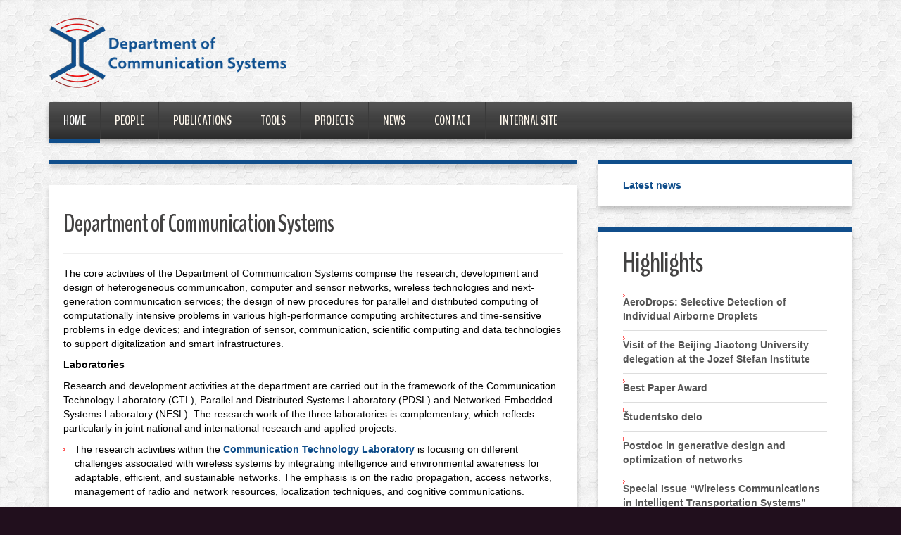

--- FILE ---
content_type: text/html; charset=UTF-8
request_url: https://e6.ijs.si/
body_size: 10998
content:
<!DOCTYPE html>
<html lang="en-US" prefix="og: http://ogp.me/ns#">
<head>
<meta charset="UTF-8" />

<meta name="viewport" content="width=device-width, initial-scale=1.0">
<meta name="format-detection" content="telephone=no" />
<link rel="profile" href="http://gmpg.org/xfn/11" />
<link rel="pingback" href="https://e6.ijs.si/xmlrpc.php" />
<link rel="icon" href="https://e6.ijs.si/wp-content/uploads/2025/04/logo_E6.png" type="image/x-icon" />
<!--[if lt IE 9]>
<script src="https://e6.ijs.si/wp-content/themes/e6/js/html5.js" type="text/javascript"></script>
<![endif]-->
<!--[if (gt IE 9)|!(IE)]>
<script src="https://e6.ijs.si/wp-content/themes/e6/js/jquery.mobile.customized.min.js" type="text/javascript"></script>
<![endif]-->
        <style type="text/css">
        </style>
        
<!-- This site is optimized with the Yoast SEO plugin v10.0.1 - https://yoast.com/wordpress/plugins/seo/ -->
<title>Department of Communication Systems - E6-IJS - Department of Communication Systems</title>
<meta name="description" content="The core activities of the Department of Communication Systems comprise research, development and design of next-generation telecommunication networks, technologies and services; wireless communication, embedded and sensor systems; and new procedures and algorithms for the parallel and distributed computing."/>
<link rel="canonical" href="https://e6.ijs.si/" />
<meta property="og:locale" content="en_US" />
<meta property="og:type" content="website" />
<meta property="og:title" content="Department of Communication Systems - E6-IJS - Department of Communication Systems" />
<meta property="og:description" content="The core activities of the Department of Communication Systems comprise research, development and design of next-generation telecommunication networks, technologies and services; wireless communication, embedded and sensor systems; and new procedures and algorithms for the parallel and distributed computing." />
<meta property="og:url" content="https://e6.ijs.si/" />
<meta property="og:site_name" content="E6-IJS - Department of Communication Systems" />
<script type='application/ld+json'>{"@context":"https://schema.org","@type":"WebSite","@id":"https://e6.ijs.si/#website","url":"https://e6.ijs.si/","name":"E6-IJS - Department of Communication Systems","potentialAction":{"@type":"SearchAction","target":"https://e6.ijs.si/?s={search_term_string}","query-input":"required name=search_term_string"}}</script>
<meta name="google-site-verification" content="ygZ9TZhN6CzC9HKuEb5x3o2Ft-vnTPoN4hu-x-SHkKk" />
<!-- / Yoast SEO plugin. -->

<link rel='dns-prefetch' href='//s.w.org' />
<link rel="alternate" type="application/rss+xml" title="E6-IJS - Department of Communication Systems &raquo; Feed" href="https://e6.ijs.si/feed" />
<link rel="alternate" type="application/rss+xml" title="E6-IJS - Department of Communication Systems &raquo; Comments Feed" href="https://e6.ijs.si/comments/feed" />
<!-- This site uses the Google Analytics by MonsterInsights plugin v7.10.0 - Using Analytics tracking - https://www.monsterinsights.com/ -->
<!-- Note: MonsterInsights is not currently configured on this site. The site owner needs to authenticate with Google Analytics in the MonsterInsights settings panel. -->
<!-- No UA code set -->
<!-- / Google Analytics by MonsterInsights -->
		<script type="text/javascript">
			window._wpemojiSettings = {"baseUrl":"https:\/\/s.w.org\/images\/core\/emoji\/11.2.0\/72x72\/","ext":".png","svgUrl":"https:\/\/s.w.org\/images\/core\/emoji\/11.2.0\/svg\/","svgExt":".svg","source":{"concatemoji":"https:\/\/e6.ijs.si\/wp-includes\/js\/wp-emoji-release.min.js?ver=5.1.21"}};
			!function(e,a,t){var n,r,o,i=a.createElement("canvas"),p=i.getContext&&i.getContext("2d");function s(e,t){var a=String.fromCharCode;p.clearRect(0,0,i.width,i.height),p.fillText(a.apply(this,e),0,0);e=i.toDataURL();return p.clearRect(0,0,i.width,i.height),p.fillText(a.apply(this,t),0,0),e===i.toDataURL()}function c(e){var t=a.createElement("script");t.src=e,t.defer=t.type="text/javascript",a.getElementsByTagName("head")[0].appendChild(t)}for(o=Array("flag","emoji"),t.supports={everything:!0,everythingExceptFlag:!0},r=0;r<o.length;r++)t.supports[o[r]]=function(e){if(!p||!p.fillText)return!1;switch(p.textBaseline="top",p.font="600 32px Arial",e){case"flag":return s([55356,56826,55356,56819],[55356,56826,8203,55356,56819])?!1:!s([55356,57332,56128,56423,56128,56418,56128,56421,56128,56430,56128,56423,56128,56447],[55356,57332,8203,56128,56423,8203,56128,56418,8203,56128,56421,8203,56128,56430,8203,56128,56423,8203,56128,56447]);case"emoji":return!s([55358,56760,9792,65039],[55358,56760,8203,9792,65039])}return!1}(o[r]),t.supports.everything=t.supports.everything&&t.supports[o[r]],"flag"!==o[r]&&(t.supports.everythingExceptFlag=t.supports.everythingExceptFlag&&t.supports[o[r]]);t.supports.everythingExceptFlag=t.supports.everythingExceptFlag&&!t.supports.flag,t.DOMReady=!1,t.readyCallback=function(){t.DOMReady=!0},t.supports.everything||(n=function(){t.readyCallback()},a.addEventListener?(a.addEventListener("DOMContentLoaded",n,!1),e.addEventListener("load",n,!1)):(e.attachEvent("onload",n),a.attachEvent("onreadystatechange",function(){"complete"===a.readyState&&t.readyCallback()})),(n=t.source||{}).concatemoji?c(n.concatemoji):n.wpemoji&&n.twemoji&&(c(n.twemoji),c(n.wpemoji)))}(window,document,window._wpemojiSettings);
		</script>
		<style type="text/css">
img.wp-smiley,
img.emoji {
	display: inline !important;
	border: none !important;
	box-shadow: none !important;
	height: 1em !important;
	width: 1em !important;
	margin: 0 .07em !important;
	vertical-align: -0.1em !important;
	background: none !important;
	padding: 0 !important;
}
</style>
	<link rel='stylesheet' id='wp-block-library-css'  href='https://e6.ijs.si/wp-includes/css/dist/block-library/style.min.css?ver=5.1.21' type='text/css' media='all' />
<link rel='stylesheet' id='cookie-notice-front-css'  href='https://e6.ijs.si/wp-content/plugins/cookie-notice/css/front.min.css?ver=5.1.21' type='text/css' media='all' />
<link rel='stylesheet' id='fts-feeds-css'  href='https://e6.ijs.si/wp-content/plugins/feed-them-social/feeds/css/styles.css?ver=2.6.7' type='text/css' media='' />
<link rel='stylesheet' id='font-awesome-css'  href='https://e6.ijs.si/wp-content/plugins/import-facebook-events/assets/css/font-awesome.min.css?ver=5.1.21' type='text/css' media='all' />
<link rel='stylesheet' id='import-facebook-events-front-css'  href='https://e6.ijs.si/wp-content/plugins/import-facebook-events/assets/css/import-facebook-events.css?ver=5.1.21' type='text/css' media='all' />
<link rel='stylesheet' id='mtphr-members-css'  href='https://e6.ijs.si/wp-content/plugins/mtphr-members/assets/css/style.css?ver=1.1.9' type='text/css' media='all' />
<link rel='stylesheet' id='cssnews-css'  href='https://e6.ijs.si/wp-content/plugins/sp-news-and-widget/assets/css/stylenews.css?ver=4.1.4' type='text/css' media='all' />
<link rel='stylesheet' id='SFSImainCss-css'  href='https://e6.ijs.si/wp-content/plugins/ultimate-social-media-icons/css/sfsi-style.css?ver=5.1.21' type='text/css' media='all' />
<link rel='stylesheet' id='ecwd-popup-style-css'  href='https://e6.ijs.si/wp-content/plugins/event-calendar-wd/css/ecwd_popup.css?ver=1.1.32_5bfd0f4aca5f8' type='text/css' media='all' />
<link rel='stylesheet' id='ecwd_font-awesome-css'  href='https://e6.ijs.si/wp-content/plugins/event-calendar-wd/css/font-awesome/font-awesome.css?ver=1.1.32_5bfd0f4aca5f8' type='text/css' media='all' />
<link rel='stylesheet' id='ecwd-public-css'  href='https://e6.ijs.si/wp-content/plugins/event-calendar-wd/css/style.css?ver=1.1.32_5bfd0f4aca5f8' type='text/css' media='all' />
<link rel='stylesheet' id='duena-bootstrap-css'  href='https://e6.ijs.si/wp-content/themes/e6/bootstrap/css/bootstrap.css?ver=5.1.21' type='text/css' media='all' />
<link rel='stylesheet' id='flexslider-css'  href='https://e6.ijs.si/wp-content/themes/e6/css/flexslider.css?ver=5.1.21' type='text/css' media='all' />
<link rel='stylesheet' id='magnific-css'  href='https://e6.ijs.si/wp-content/themes/e6/css/magnific-popup.css?ver=5.1.21' type='text/css' media='all' />
<link rel='stylesheet' id='duena-style-css'  href='https://e6.ijs.si/wp-content/themes/e6/style.css?ver=5.1.21' type='text/css' media='all' />
<style id='duena-style-inline-css' type='text/css'>

    a,
    .searchform .screen-reader-text,
    .post_meta i,
    .author_bio_sidebar .social_box a,
    .post-title a:hover,
    .post-footer i,
    .page_nav_wrap .post_nav ul li .current,
    .page_nav_wrap .post_nav ul li a:hover {
		color: ;
	}
	.post_type_label,
	.flex-direction-nav a,
	#content .featured_badge,
	.author_bio_sidebar .social_box,
	.flex-control-paging li a.flex-active,
	.flex-control-paging li a:hover,
	#toTop,
	.post-footer a,
	.navbar_inner > div > ul ul, 
	.navbar_inner > ul ul,
	.btn.btn-primary,
	input[type='submit'],
	input[type='reset'] {
		background-color: ;
	}
	.site-info,
	.widget,
	#slider-wrapper .flexslider,
	.navbar_inner > div > ul > li > a,
	.navbar_inner > div > ul > li > a:hover, 
	.navbar_inner > div > ul > li.sfHover > a, 
	.navbar_inner > div > ul > li.current-menu-item > a, 
	.navbar_inner > div > ul > li.current_page_item > a,
	.navbar_inner > ul > li > a,
	.navbar_inner > ul > li > a:hover, 
	.navbar_inner > ul > li.sfHover > a, 
	.navbar_inner > ul > li.current-menu-item > a, 
	.navbar_inner > ul > li.current_page_item > a,
	.breadcrumb,
	#comments,
	.post-footer a,
	.author-info {
		border-color: ;
	}
	a:hover,
	a:focus {
		color: ;
	}

	.btn.btn-primary:hover,
	input[type='submit']:hover,
	input[type='reset']:hover,
	.slider-caption .btn.btn-primary:hover {
		background-color: ;
	}

	textarea:focus,
	input[type='text']:focus,
	input[type='password']:focus,
	input[type='datetime']:focus,
	input[type='datetime-local']:focus,
	input[type='date']:focus,
	input[type='month']:focus,
	input[type='time']:focus,
	input[type='week']:focus,
	input[type='number']:focus,
	input[type='email']:focus,
	input[type='url']:focus,
	input[type='search']:focus,
	input[type='tel']:focus,
	input[type='color']:focus,
	.uneditable-input:focus {
		border-color: ;
		box-shadow: inset 0 1px 1px rgba(0,0,0,.075), 0 0 2px ;
	}
	
</style>
<!--[if lt IE 9]>
<link rel='stylesheet' id='duena_ie-css'  href='https://e6.ijs.si/wp-content/themes/e6/css/ie.css?ver=5.1.21' type='text/css' media='all' />
<![endif]-->
<script type='text/javascript' src='https://e6.ijs.si/wp-includes/js/jquery/jquery.js?ver=1.12.4'></script>
<script type='text/javascript' src='https://e6.ijs.si/wp-includes/js/jquery/jquery-migrate.min.js?ver=1.4.1'></script>
<script type='text/javascript'>
/* <![CDATA[ */
var cnArgs = {"ajaxurl":"https:\/\/e6.ijs.si\/wp-admin\/admin-ajax.php","hideEffect":"fade","onScroll":"no","onScrollOffset":"100","cookieName":"cookie_notice_accepted","cookieValue":"true","cookieTime":"2592000","cookiePath":"\/","cookieDomain":"","redirection":"","cache":"","refuse":"no","revoke_cookies":"0","revoke_cookies_opt":"automatic","secure":"1"};
/* ]]> */
</script>
<script type='text/javascript' src='https://e6.ijs.si/wp-content/plugins/cookie-notice/js/front.min.js?ver=1.2.46'></script>
<script type='text/javascript' src='https://e6.ijs.si/wp-content/plugins/feed-them-social/feeds/js/powered-by.js?ver=2.6.7'></script>
<script type='text/javascript' src='https://e6.ijs.si/wp-content/plugins/feed-them-social/feeds/js/fts-global.js?ver=2.6.7'></script>
<script type='text/javascript' src='https://e6.ijs.si/wp-content/plugins/sp-news-and-widget/assets/js/jquery.newstape.js?ver=4.1.4'></script>
<script type='text/javascript' src='https://e6.ijs.si/wp-content/plugins/sp-news-and-widget/assets/js/sp-news-public.js?ver=4.1.4'></script>
<link rel='https://api.w.org/' href='https://e6.ijs.si/wp-json/' />
<link rel="EditURI" type="application/rsd+xml" title="RSD" href="https://e6.ijs.si/xmlrpc.php?rsd" />
<link rel="wlwmanifest" type="application/wlwmanifest+xml" href="https://e6.ijs.si/wp-includes/wlwmanifest.xml" /> 
<meta name="generator" content="WordPress 5.1.21" />
<link rel='shortlink' href='https://e6.ijs.si/' />
<link rel="alternate" type="application/json+oembed" href="https://e6.ijs.si/wp-json/oembed/1.0/embed?url=https%3A%2F%2Fe6.ijs.si%2F" />
<link rel="alternate" type="text/xml+oembed" href="https://e6.ijs.si/wp-json/oembed/1.0/embed?url=https%3A%2F%2Fe6.ijs.si%2F&#038;format=xml" />
<meta name="follow.[base64]" content="48We7ZlhJ8AD77gm3caM"/>
<!-- Dynamic Widgets by QURL loaded - http://www.dynamic-widgets.com //-->
<style type="text/css" id="custom-background-css">
body.custom-background { background-image: url("https://e6.ijs.si/wp-content/uploads/2014/10/background1.png"); background-position: left top; background-size: auto; background-repeat: repeat; background-attachment: scroll; }
</style>
	</head>

<body class="home page-template-default page page-id-93 page-child parent-pageid-179 custom-background cookies-not-set ecwd-theme-e6 group-blog">
<div class="page-wrapper">
		<header id="header" role="banner">
		<div class="container clearfix">
			<div class="logo">
								<a href="https://e6.ijs.si/" title="E6-IJS &#8211; Department of Communication Systems" rel="home"><img src="https://e6.ijs.si/wp-content/uploads/2013/12/logo14.png" alt="E6-IJS &#8211; Department of Communication Systems"></a>
							<p class="site-description"></p>
			</div>
				        <div class="clear"></div>
			<nav id="site-navigation" class="main-nav" role="navigation">
				<div class="navbar_inner">
				<ul id="topnav" class="sf-menu"><li id="menu-item-28" class="menu-item menu-item-type-custom menu-item-object-custom current-menu-item current_page_item menu-item-home menu-item-28 active"><a href="http://e6.ijs.si" aria-current="page">Home</a></li>
<li id="menu-item-83" class="menu-item menu-item-type-post_type menu-item-object-page menu-item-83"><a href="https://e6.ijs.si/people">People</a></li>
<li id="menu-item-86" class="menu-item menu-item-type-post_type menu-item-object-page menu-item-86"><a href="https://e6.ijs.si/papers">Publications</a></li>
<li id="menu-item-39" class="menu-item menu-item-type-post_type menu-item-object-page menu-item-39"><a href="https://e6.ijs.si/tools">Tools</a></li>
<li id="menu-item-53" class="menu-item menu-item-type-post_type menu-item-object-page menu-item-53"><a href="https://e6.ijs.si/projects">Projects</a></li>
<li id="menu-item-180" class="menu-item menu-item-type-post_type menu-item-object-page current-page-ancestor menu-item-180"><a href="https://e6.ijs.si/news">News</a></li>
<li id="menu-item-77" class="menu-item menu-item-type-post_type menu-item-object-page menu-item-77"><a href="https://e6.ijs.si/contact">Contact</a></li>
<li id="menu-item-716" class="menu-item menu-item-type-post_type menu-item-object-page menu-item-has-children menu-item-716"><a href="https://e6.ijs.si/internal-site">Internal Site</a>
<ul class="sub-menu">
	<li id="menu-item-763" class="menu-item menu-item-type-post_type menu-item-object-page menu-item-763"><a href="https://e6.ijs.si/internal-site/h2020">H2020</a></li>
	<li id="menu-item-767" class="menu-item menu-item-type-post_type menu-item-object-page menu-item-767"><a href="https://e6.ijs.si/ets">ETS</a></li>
</ul>
</li>
</ul>				</div>
			</nav><!-- #site-navigation -->
		</div>
	</header><!-- #masthead -->
	
	<div id="main" class="site-main">
		<div class="container">
						<div class="row">

	<div id="primary" class="col-md-8 right">
		<div id="content" class="site-content" role="main">
									<section id="slider-wrapper">
	    				
    <div class="flexslider">
    <ul class="slides">
                <li>
                        <a href="https://e6.ijs.si/ParallelAndDistributedSystems/projects/eles_npr/#new_tab" title="Forecasting tap changer regulatory maintenance with advanced analytics">
             
                <img src="https://e6.ijs.si/wp-content/uploads/2022/06/fig1-1140x424.png" alt="Forecasting tap changer regulatory maintenance with advanced analytics" />
                        </a>
             
                            <div class="slider-caption">
                                            <h4>Forecasting tap changer regulatory maintenance with advanced analytics</h4>
                                                        </div>
                    </li>
       
 
                <li>
                        <a href="https://e6.ijs.si/news/prestizno-puhovo-priznanje-raziskovalcem-odseka-za-komunikacijske-sisteme" title="Puhovo priznanje raziskovalcem Odseka za komunikacijske sisteme">
             
                <img src="https://e6.ijs.si/wp-content/uploads/2017/11/Foto_Marjan_Verč_20171123-IMG_3758-1140x440.jpg" alt="Puhovo priznanje raziskovalcem Odseka za komunikacijske sisteme" />
                        </a>
             
                            <div class="slider-caption">
                                            <h4>Puhovo priznanje raziskovalcem Odseka za komunikacijske sisteme</h4>
                                                        </div>
                    </li>
       
 
                <li>
                        <a href="https://e6.ijs.si/news/emeritus-scientist#new_tab" title="Prof. Gorazd Kandus, Emeritus Scientist of the Jozef Stefan Institute.">
             
                <img src="https://e6.ijs.si/wp-content/uploads/2019/05/Foto_Marjan-Verč_20190425-IMG_5974-1140x440.jpg" alt="Prof. Gorazd Kandus, Emeritus Scientist of the Jozef Stefan Institute." />
                        </a>
             
                            <div class="slider-caption">
                                            <h4>Prof. Gorazd Kandus, Emeritus Scientist of the Jozef Stefan Institute.</h4>
                                                        </div>
                    </li>
       
 
                <li>
                        <a href="http://e6.ijs.si/news/experiments-ultra-narrowband-networks" title="Experiments with ultra-narrowband networks">
             
                <img src="https://e6.ijs.si/wp-content/uploads/2017/09/sigfox-banner-1140x440.jpg" alt="Experiments with ultra-narrowband networks" />
                        </a>
             
                            <div class="slider-caption">
                                            <h4>Experiments with ultra-narrowband networks</h4>
                                                        </div>
                    </li>
       
 
           
 
                <li>
                        <a href="http://e6.ijs.si/news/a-new-four-channel-alphasat-ka-and-q-band-receiver-station-established-in-ljubljana" title="Four channel AlphaSat Ka- and Q- band receiver, Ljubljana">
             
                <img src="https://e6.ijs.si/wp-content/uploads/2015/09/sprejemna_postaja_banner2-1140x440.jpg" alt="Four channel AlphaSat Ka- and Q- band receiver, Ljubljana" />
                        </a>
             
                            <div class="slider-caption">
                                            <h4>Four channel AlphaSat Ka- and Q- band receiver, Ljubljana</h4>
                                                        </div>
                    </li>
       
 
                <li>
                        <a href="http://e6.ijs.si/projects/#projects-satprosi" title="SatProSi measurements system">
             
                <img src="https://e6.ijs.si/wp-content/uploads/2014/05/ESA_stran.png" alt="SatProSi measurements system" />
                        </a>
             
                            <div class="slider-caption">
                                            <h4>SatProSi measurements system</h4>
                                                        </div>
                    </li>
       
 
                <li>
                        <a href="http://e6.ijs.si/tools/#tools-eshter" title="Compact UHF spectrum sensing receiver">
             
                <img src="https://e6.ijs.si/wp-content/uploads/2014/05/sne-eshter-v1.2-pcb.jpg" alt="Compact UHF spectrum sensing receiver" />
                        </a>
             
                            <div class="slider-caption">
                                            <h4>Compact UHF spectrum sensing receiver</h4>
                                                        </div>
                    </li>
       
 
                <li>
                        <a href="http://e6.ijs.si/tools/#tools-heart-monitor" title="Heart activity wireless monitor Savvy">
             
                <img src="https://e6.ijs.si/wp-content/uploads/2013/12/IMG_1687f-web_banner-1140x440.jpg" alt="Heart activity wireless monitor Savvy" />
                        </a>
             
                            <div class="slider-caption">
                                            <h4>Heart activity wireless monitor Savvy</h4>
                                                        </div>
                    </li>
       
 
                <li>
                        <a href="http://e6.ijs.si/tools/#tools-vesna" title="The VESNA sensor platform">
             
                <img src="https://e6.ijs.si/wp-content/uploads/2013/12/DSCF5508-cut-1170x440.png" alt="The VESNA sensor platform" />
                        </a>
             
                            <div class="slider-caption">
                                            <h4>The VESNA sensor platform</h4>
                                                        </div>
                    </li>
       
 
                <li>
                        <a href="http://e6.ijs.si/tools/#tools-logatec" title="LOG-a-TEC outdoor experimental infrastructure on the street lamps">
             
                <img src="https://e6.ijs.si/wp-content/uploads/2013/12/DSC_4840-cut-1170x440.jpg" alt="LOG-a-TEC outdoor experimental infrastructure on the street lamps" />
                        </a>
             
                            <div class="slider-caption">
                                            <h4>LOG-a-TEC outdoor experimental infrastructure on the street lamps</h4>
                                                        </div>
                    </li>
       
 
                <li>
                        <a href="http://e6.ijs.si/tools/#tools-raplat" title="Coverage maps for different propagation models with GRASS-RaPlaT">
             
                <img src="https://e6.ijs.si/wp-content/uploads/2013/12/grassraplat2_cut2-1170x440.png" alt="Coverage maps for different propagation models with GRASS-RaPlaT" />
                        </a>
             
                            <div class="slider-caption">
                                            <h4>Coverage maps for different propagation models with GRASS-RaPlaT</h4>
                                                        </div>
                    </li>
       
 
        </ul>
</div>

<script type="text/javascript">
/* <![CDATA[ */
    jQuery(window).load(function() {
        jQuery('.flexslider').flexslider({
            animation: "fade",
            direction: "horizontal",
            slideshow: true,
            controlNav: false,
            directionNav: true        }); 
    });
/* ]]> */
</script>
    		  			</section><!--#slider--> 
  													<div class="page_wrap">
						<h1 class="entry-title">Department of Communication Systems</h1>
						
<hr class="wp-block-separator"/>



<p> The core activities of the Department of Communication Systems comprise the research, development and design of heterogeneous communication, computer and sensor networks, wireless technologies and next-generation communication services; the design of new procedures for parallel and distributed computing of computationally intensive problems in various high-performance computing architectures and time-sensitive problems in edge devices; and integration of sensor, communication, scientific computing and data technologies to support digitalization and smart infrastructures.</p>


<p><strong>Laboratories</strong></p>
<p>Research and development activities at the department are carried out in the framework of the Communication Technology Laboratory (CTL), Parallel and Distributed Systems Laboratory (PDSL) and Networked Embedded Systems Laboratory (NESL). The research work of the three laboratories is complementary, which reflects particularly in joint national and international research and applied projects.</p>
<ul>
<li>The research activities within the <a href="http://e6.ijs.si/communication-technology-laboratory"><strong>Communication Technology Laboratory</strong></a> is focusing on different challenges associated with wireless systems by integrating intelligence and environmental awareness for adaptable, efficient, and sustainable networks. The emphasis is on the radio propagation, access networks, management of radio and network resources, localization techniques, and cognitive communications.</li>
<li>The <a href="https://e6.ijs.si/ParallelAndDistributedSystems/"><strong>Parallel and Distributed Systems Laboratory</strong> </a>is focusing on algorithms for computationally intensive and distributed problems across heterogeneous architectures. Our work includes modelling and numerical simulations of complex systems and processes, multi-criteria optimization, big data analysis, and graph theory, applied also to real life problems in different application areas such as smart grids, chemistry and biology.</li>
<li>The <a href="http://sensorlab.ijs.si/"><strong>Networked Embedded Systems Laboratory</strong></a> is focusing on the areas of the Internet of Things and cognitive communications.  We are advancing smart infrastructures through innovative signal processing, time series modelling, and AI-driven decision-making, including representation learning, deep learning, clustering, and classification. This enhances accessibility, usability, and efficiency in networked embedded systems. Our smart infrastructure initiatives encompass time series classification for smart grids and comprehensive monitoring of complex systems across diverse applications.</li>
</ul>
<p><strong><a href="http://e6.ijs.si/outstanding-achievements">Outstanding achievements</a></strong></p>


<hr class="wp-block-separator"/>



<h4><a href="https://e6.ijs.si/news/postdoc-in-generative-design-and-optimization-of-networks">Postdoc in generative design and optimization of networks</a></h4>
		
					</div>
					
						</div><!-- #content -->
	</div><!-- #primary -->

	<div id="secondary" class="widget-area col-md-4" role="complementary">
				<aside id="custom_html-6" class="widget_text widget widget_custom_html"><div class="textwidget custom-html-widget"><a class="twitter-timeline" href="https://twitter.com/CommSysJSI?ref_src=twsrc%5Etfw">Latest news</a> <script async src="https://platform.twitter.com/widgets.js" charset="utf-8"></script> </div></aside><aside id="sp_news_widget-2" class="widget SP_News_Widget"><h3 class="widget-title">Highlights</h3>
		<div class="recent-news-items no_p">
			<ul>
				
					<li class="news_li">
						<a class="newspost-title" href="https://e6.ijs.si/news/aerodrops-a-selective-detection-of-individual-airborne-droplets" title="AeroDrops: Selective Detection of Individual Airborne Droplets">AeroDrops: Selective Detection of Individual Airborne Droplets</a>

						
					</li>

				
					<li class="news_li">
						<a class="newspost-title" href="https://e6.ijs.si/news/visit-of-the-beijing-jiaotong-university-bjtu-delegation-at-the-jsi" title="Visit of the Beijing Jiaotong University delegation at the Jozef Stefan Institute">Visit of the Beijing Jiaotong University delegation at the Jozef Stefan Institute</a>

						
					</li>

				
					<li class="news_li">
						<a class="newspost-title" href="https://e6.ijs.si/news/best-paper-award" title="Best Paper Award">Best Paper Award</a>

						
					</li>

				
					<li class="news_li">
						<a class="newspost-title" href="https://e6.ijs.si/news/studentsko-delo" title="Študentsko delo">Študentsko delo</a>

						
					</li>

				
					<li class="news_li">
						<a class="newspost-title" href="https://e6.ijs.si/news/postdoc-in-generative-design-and-optimization-of-networks" title="Postdoc in generative design and optimization of networks">Postdoc in generative design and optimization of networks</a>

						
					</li>

				
					<li class="news_li">
						<a class="newspost-title" href="https://e6.ijs.si/news/special-issue-wireless-communications-in-intelligent-transportation-systems" title="Special Issue &#8220;Wireless Communications in Intelligent Transportation Systems&#8221;">Special Issue &#8220;Wireless Communications in Intelligent Transportation Systems&#8221;</a>

						
					</li>

				
					<li class="news_li">
						<a class="newspost-title" href="https://e6.ijs.si/news/machine-learning-for-wireless-link-quality-estimation-a-survey" title="Machine Learning for Wireless Link Quality Estimation: A Survey">Machine Learning for Wireless Link Quality Estimation: A Survey</a>

						
					</li>

				
					<li class="news_li">
						<a class="newspost-title" href="https://e6.ijs.si/news/44th-international-ict-convention-mipro-2021-may-2021-opatija-croatia" title="44th International ICT Convention MIPRO 2021 &#8211; May 2021, Opatija, Croatia">44th International ICT Convention MIPRO 2021 &#8211; May 2021, Opatija, Croatia</a>

						
					</li>

				
					<li class="news_li">
						<a class="newspost-title" href="https://e6.ijs.si/news/the-wiley-has-published-the-book-the-internet-of-things-from-data-to-insight-edited-by-john-davies-and-carolina-fortuna" title="A new Wiley book “The Internet of Things: From Data to Insight” edited by John Davies and Carolina Fortuna">A new Wiley book “The Internet of Things: From Data to Insight” edited by John Davies and Carolina Fortuna</a>

						
					</li>

				
					<li class="news_li">
						<a class="newspost-title" href="https://e6.ijs.si/news/observability-of-power-distribution-systems-state-estimation-techniques-and-approaches-springer-2020-authors-urban-kuhar-gregor-kosec-ales-svigelj" title="Observability of Power-Distribution Systems: State-Estimation Techniques and Approaches Springer, 2020.">Observability of Power-Distribution Systems: State-Estimation Techniques and Approaches Springer, 2020.</a>

						
					</li>

							</ul>
		</div>
</aside><aside id="search-2" class="widget widget_search">	<form method="get" id="searchform" class="searchform" action="https://e6.ijs.si/" role="search">
		<label for="s" class="screen-reader-text">Search</label>
		<input type="search" class="field" name="s" value="" id="s" placeholder="Search &hellip;" />
		<input type="submit" class="submit" id="searchsubmit" value="Search" />
	</form>
</aside><aside id="sfsi-widget-2" class="widget sfsi">		<div class="sfsi_widget" data-position="widget" style="display:flex;flex-wrap:wrap;justify-content: left">
			<div id='sfsi_wDiv'></div>
			<div class="norm_row sfsi_wDiv "  style="width:225px;position:absolute;;text-align:left"><div style='width:40px; height:40px;margin-left:5px;margin-bottom:5px; ' class='sfsi_wicons shuffeldiv ' ><div class='inerCnt'><a class=' sficn' data-effect='' target='_blank'  href='https://api.follow.it/widgets/icon/[base64]/OA==/' id='sfsiid_email' style='opacity:1'  ><img data-pin-nopin='true' alt='comms@ijs.si' title='comms@ijs.si' src='https://e6.ijs.si/wp-content/plugins/ultimate-social-media-icons/images/icons_theme/crystal/crystal_email.png' width='40' height='40' style='' class='sfcm sfsi_wicon ' data-effect=''   /></a></div></div><div style='width:40px; height:40px;margin-left:5px;margin-bottom:5px; ' class='sfsi_wicons shuffeldiv ' ><div class='inerCnt'><a class=' sficn' data-effect='' target='_blank'  href='' id='sfsiid_facebook' style='opacity:1'  ><img data-pin-nopin='true' alt='Facebook' title='Facebook' src='https://e6.ijs.si/wp-content/plugins/ultimate-social-media-icons/images/icons_theme/crystal/crystal_facebook.png' width='40' height='40' style='' class='sfcm sfsi_wicon ' data-effect=''   /></a><div class="sfsi_tool_tip_2 fb_tool_bdr sfsiTlleft" style="width:62px ;opacity:0;z-index:-1;margin-left:-47.5px;" id="sfsiid_facebook"><span class="bot_arow bot_fb_arow"></span><div class="sfsi_inside"><div  class='icon3'><a target='_blank' href='https://www.facebook.com/sharer/sharer.php?u=https%3A%2F%2Fe6.ijs.si%2F' style='display:inline-block;'  > <img class='sfsi_wicon'  data-pin-nopin='true' width='auto' height='auto' alt='fb-share-icon' title='Facebook Share' src='https://e6.ijs.si/wp-content/plugins/ultimate-social-media-icons/images/visit_icons/fbshare_bck.png'  /></a></div></div></div></div></div><div style='width:40px; height:40px;margin-left:5px;margin-bottom:5px; ' class='sfsi_wicons shuffeldiv ' ><div class='inerCnt'><a class=' sficn' data-effect='' target='_blank'  href='https://twitter.com/CommSysJSI' id='sfsiid_twitter' style='opacity:1'  ><img data-pin-nopin='true' alt='https://twitter.com/CommSysJSI' title='https://twitter.com/CommSysJSI' src='https://e6.ijs.si/wp-content/plugins/ultimate-social-media-icons/images/icons_theme/crystal/crystal_twitter.png' width='40' height='40' style='' class='sfcm sfsi_wicon ' data-effect=''   /></a></div></div><div style='width:40px; height:40px;margin-left:5px;margin-bottom:5px; ' class='sfsi_wicons shuffeldiv ' ><div class='inerCnt'><a class=' sficn' data-effect='' target='_blank'  href='' id='sfsiid_linkedin' style='opacity:1'  ><img data-pin-nopin='true' alt='LinkedIn' title='LinkedIn' src='https://e6.ijs.si/wp-content/plugins/ultimate-social-media-icons/images/icons_theme/crystal/crystal_linkedin.png' width='40' height='40' style='' class='sfcm sfsi_wicon ' data-effect=''   /></a><div class="sfsi_tool_tip_2 linkedin_tool_bdr sfsiTlleft" style="width:85px ;opacity:0;z-index:-1;margin-left:-45px;" id="sfsiid_linkedin"><span class="bot_arow bot_linkedin_arow"></span><div class="sfsi_inside"><div  class='icon2'><a target='_blank' href="https://www.linkedin.com/shareArticle?url=https%3A%2F%2Fe6.ijs.si%2F"><img class="sfsi_wicon" data-pin-nopin= true alt="Share" title="Share" src="https://e6.ijs.si/wp-content/plugins/ultimate-social-media-icons/images/visit_icons/lnkdin_share_bck.png"></a></div></div></div></div></div></div ><div id="sfsi_holder" class="sfsi_holders" style="position: relative; float: left;width:100%;z-index:-1;"></div ><script>window.addEventListener("sfsi_functions_loaded", function() 
			{
				if (typeof sfsi_widget_set == "function") {
					sfsi_widget_set();
				}
			}); </script>			<div style="clear: both;"></div>
		</div>
	</aside>	</div><!-- #secondary -->
			</div>
		</div>
	</div><!-- #main -->

	<footer id="colophon" class="site-footer" role="contentinfo">
		<div class="container">
			<div class="site-info col-md-12">
				<div class="footer-text">
											<a ></a>
									</div>
								<div class="clear"></div>
				<div id="toTop"><i class="fa fa-chevron-up"></i></div>
			</div>
		</div>
	</footer><!-- #colophon -->
</div><!-- .page-wrapper -->

<script>
window.addEventListener('sfsi_functions_loaded', function() {
    if (typeof sfsi_responsive_toggle == 'function') {
        sfsi_responsive_toggle(0);
        // console.log('sfsi_responsive_toggle');

    }
})
</script>
    <script>
        window.addEventListener('sfsi_functions_loaded', function() {
            if (typeof sfsi_plugin_version == 'function') {
                sfsi_plugin_version(2.63);
            }
        });

        function sfsi_processfurther(ref) {
            var feed_id = '[base64]';
            var feedtype = 8;
            var email = jQuery(ref).find('input[name="email"]').val();
            var filter = /^([a-zA-Z0-9_\.\-])+\@(([a-zA-Z0-9\-])+\.)+([a-zA-Z0-9]{2,4})+$/;
            if ((email != "Enter your email") && (filter.test(email))) {
                if (feedtype == "8") {
                    var url = "https://api.follow.it/subscription-form/" + feed_id + "/" + feedtype;
                    window.open(url, "popupwindow", "scrollbars=yes,width=1080,height=760");
                    return true;
                }
            } else {
                alert("Please enter email address");
                jQuery(ref).find('input[name="email"]').focus();
                return false;
            }
        }
    </script>
    <style type="text/css" aria-selected="true">
        .sfsi_subscribe_Popinner {
            width: 100% !important;

            height: auto !important;

            padding: 18px 0px !important;

            background-color: #ffffff !important;

        }

        .sfsi_subscribe_Popinner form {

            margin: 0 20px !important;

        }

        .sfsi_subscribe_Popinner h5 {

            font-family: Helvetica,Arial,sans-serif !important;

            font-weight: bold !important;

            color: #000000 !important;

            font-size: 16px !important;

            text-align: center !important;

            margin: 0 0 10px !important;

            padding: 0 !important;

        }

        .sfsi_subscription_form_field {

            margin: 5px 0 !important;

            width: 100% !important;

            display: inline-flex;

            display: -webkit-inline-flex;

        }

        .sfsi_subscription_form_field input {

            width: 100% !important;

            padding: 10px 0px !important;

        }

        .sfsi_subscribe_Popinner input[type=email] {

            font-family: Helvetica,Arial,sans-serif !important;

            font-style: normal !important;

            color:  !important;

            font-size: 14px !important;

            text-align: center !important;

        }

        .sfsi_subscribe_Popinner input[type=email]::-webkit-input-placeholder {

            font-family: Helvetica,Arial,sans-serif !important;

            font-style: normal !important;

            color:  !important;

            font-size: 14px !important;

            text-align: center !important;

        }

        .sfsi_subscribe_Popinner input[type=email]:-moz-placeholder {
            /* Firefox 18- */

            font-family: Helvetica,Arial,sans-serif !important;

            font-style: normal !important;

            color:  !important;

            font-size: 14px !important;

            text-align: center !important;

        }

        .sfsi_subscribe_Popinner input[type=email]::-moz-placeholder {
            /* Firefox 19+ */

            font-family: Helvetica,Arial,sans-serif !important;

            font-style: normal !important;

            color:  !important;

            font-size: 14px !important;

            text-align: center !important;

        }

        .sfsi_subscribe_Popinner input[type=email]:-ms-input-placeholder {

            font-family: Helvetica,Arial,sans-serif !important;

            font-style: normal !important;

            color:  !important;

            font-size: 14px !important;

            text-align: center !important;

        }

        .sfsi_subscribe_Popinner input[type=submit] {

            font-family: Helvetica,Arial,sans-serif !important;

            font-weight: bold !important;

            color: #000000 !important;

            font-size: 16px !important;

            text-align: center !important;

            background-color: #dedede !important;

        }

        .sfsi_shortcode_container {
            float: left;
        }

        .sfsi_shortcode_container .norm_row .sfsi_wDiv {
            position: relative !important;
        }

        .sfsi_shortcode_container .sfsi_holders {
            display: none;
        }

            </style>

<script type='text/javascript' src='https://e6.ijs.si/wp-content/plugins/event-calendar-wd/js/ecwd_popup.js?ver=1.1.32_5bfd0f4aca5f8'></script>
<script type='text/javascript' src='https://e6.ijs.si/wp-includes/js/jquery/ui/core.min.js?ver=1.11.4'></script>
<script type='text/javascript' src='https://e6.ijs.si/wp-includes/js/jquery/ui/widget.min.js?ver=1.11.4'></script>
<script type='text/javascript' src='https://e6.ijs.si/wp-includes/js/jquery/ui/mouse.min.js?ver=1.11.4'></script>
<script type='text/javascript' src='https://e6.ijs.si/wp-includes/js/jquery/ui/draggable.min.js?ver=1.11.4'></script>
<script type='text/javascript' src='https://e6.ijs.si/wp-includes/js/imagesloaded.min.js?ver=3.2.0'></script>
<script type='text/javascript' src='https://e6.ijs.si/wp-includes/js/masonry.min.js?ver=3.3.2'></script>
<script type='text/javascript'>
/* <![CDATA[ */
var ecwd = {"ajaxurl":"https:\/\/e6.ijs.si\/wp-admin\/admin-ajax.php","ajaxnonce":"2e25f9d77f","loadingText":"Loading...","event_popup_title_text":"Event Details","plugin_url":"https:\/\/e6.ijs.si\/wp-content\/plugins\/event-calendar-wd","gmap_key":"","gmap_style":""};
/* ]]> */
</script>
<script type='text/javascript' src='https://e6.ijs.si/wp-content/plugins/event-calendar-wd/js/scripts.js?ver=1.1.32_5bfd0f4aca5f8'></script>
<script type='text/javascript' src='https://e6.ijs.si/wp-content/plugins/mtphr-members/assets/js/respond.min.js?ver=1.1.9'></script>
<script type='text/javascript' src='https://e6.ijs.si/wp-content/plugins/ultimate-social-media-icons/js/shuffle/modernizr.custom.min.js?ver=5.1.21'></script>
<script type='text/javascript' src='https://e6.ijs.si/wp-content/plugins/ultimate-social-media-icons/js/shuffle/jquery.shuffle.min.js?ver=5.1.21'></script>
<script type='text/javascript' src='https://e6.ijs.si/wp-content/plugins/ultimate-social-media-icons/js/shuffle/random-shuffle-min.js?ver=5.1.21'></script>
<script type='text/javascript'>
/* <![CDATA[ */
var sfsi_icon_ajax_object = {"ajax_url":"https:\/\/e6.ijs.si\/wp-admin\/admin-ajax.php"};
var sfsi_icon_ajax_object = {"ajax_url":"https:\/\/e6.ijs.si\/wp-admin\/admin-ajax.php","plugin_url":"https:\/\/e6.ijs.si\/wp-content\/plugins\/ultimate-social-media-icons\/"};
/* ]]> */
</script>
<script type='text/javascript' src='https://e6.ijs.si/wp-content/plugins/ultimate-social-media-icons/js/custom.js?ver=5.1.21'></script>
<script type='text/javascript' src='https://e6.ijs.si/wp-content/themes/e6/js/navigation.js?ver=20120206'></script>
<script type='text/javascript' src='https://e6.ijs.si/wp-content/themes/e6/js/skip-link-focus-fix.js?ver=20130115'></script>
<script type='text/javascript' src='https://e6.ijs.si/wp-content/themes/e6/js/superfish.js?ver=1.4.8'></script>
<script type='text/javascript' src='https://e6.ijs.si/wp-content/themes/e6/js/jquery.mobilemenu.js?ver=1.0'></script>
<script type='text/javascript' src='https://e6.ijs.si/wp-content/themes/e6/js/sfmenu-touch.js?ver=1.0'></script>
<script type='text/javascript' src='https://e6.ijs.si/wp-content/themes/e6/js/jquery.flexslider.js?ver=2.1'></script>
<script type='text/javascript' src='https://e6.ijs.si/wp-content/themes/e6/js/jquery.magnific-popup.js?ver=0.8.9'></script>
<script type='text/javascript' src='https://e6.ijs.si/wp-content/themes/e6/js/bootstrap.js?ver=1.0'></script>
<script type='text/javascript' src='https://e6.ijs.si/wp-content/themes/e6/js/custom.js?ver=1.0'></script>
<script type='text/javascript' src='https://e6.ijs.si/wp-content/plugins/page-links-to/js/new-tab.min.js?ver=3.0.0-beta.1'></script>
<script type='text/javascript' src='https://e6.ijs.si/wp-includes/js/wp-embed.min.js?ver=5.1.21'></script>
		<script type="text/javascript">
			// initialise plugins
			jQuery(function(){
				// main navigation init
				jQuery('.navbar_inner > ul').superfish({
					delay:       1000, 		// one second delay on mouseout 
					animation:   {opacity:"show", height:"show"}, // fade-in and slide-down animation
					speed:       'slow',  // faster animation speed 
					autoArrows:  false,   // generation of arrow mark-up (for submenu)
					dropShadows: false
				});
				jQuery('.navbar_inner > div > ul').superfish({
					delay:       1000, 		// one second delay on mouseout 
					animation:   {opacity:"show", height:"show"}, // fade-in and slide-down animation
					speed:       'slow',  // faster animation speed 
					autoArrows:  false,   // generation of arrow mark-up (for submenu)
					dropShadows: false
				});
			});
			jQuery(function(){
			  var ismobile = navigator.userAgent.match(/(iPad)|(iPhone)|(iPod)|(android)|(webOS)/i)
			  if(ismobile){
			  	jQuery('.navbar_inner > ul').sftouchscreen();
			  	jQuery('.navbar_inner > div > ul').sftouchscreen();
			  }
			});
		</script>
		<!--[if (gt IE 9)|!(IE)]><!-->
		<script type="text/javascript">
			jQuery(function(){
				jQuery('.navbar_inner > ul').mobileMenu();
			  	jQuery('.navbar_inner > div > ul').mobileMenu();
			})
		</script>
		<!--<![endif]-->
		
			<div id="cookie-notice" role="banner" class="cn-bottom bootstrap" style="color: #22589e; background-color: #bcbcbc;"><div class="cookie-notice-container"><span id="cn-notice-text">We use cookies to ensure that we give you the best experience on our website. If you continue to use this site we will assume that you are happy with it.</span><a href="#" id="cn-accept-cookie" data-cookie-set="accept" class="cn-set-cookie cn-button bootstrap button">Ok</a>
				</div>
				
			</div></body>
</html>


--- FILE ---
content_type: text/css
request_url: https://e6.ijs.si/wp-content/themes/e6/css/flexslider.css?ver=5.1.21
body_size: 1886
content:
/*
 * jQuery FlexSlider v2.0
 * http://www.woothemes.com/flexslider/
 *
 * Copyright 2012 WooThemes
 * Free to use under the GPLv2 license.
 * http://www.gnu.org/licenses/gpl-2.0.html
 *
 * Contributing author: Tyler Smith (@mbmufffin)
 */

 
/* Browser Resets */
.flex-container a:active,
.flexslider a:active,
.flex-container a:focus,
.flexslider a:focus  {outline: none;}
.slides,
.flex-control-nav,
.flex-direction-nav {margin: 0; padding: 0; list-style: none;} 

.gallery_slider,
.gallery_slider *,
.flexslider,
.flexslider * {
	-webkit-box-sizing: content-box;
  	-moz-box-sizing: content-box;
  	box-sizing: content-box;
}
.gallery_slider img,
.flexslider img {
	-webkit-backface-visibility: hidden;
	-moz-backface-visibility:    hidden;
	-ms-backface-visibility:     hidden;
}

/* FlexSlider Necessary Styles
*********************************/ 
.flexslider, .gallery_slider {margin: 0; padding: 0;}
.flexslider .slides > li,
.gallery_slider .slides > li {
	display: none; 
	padding: 0;
	background: none;
	height: auto !important;
	position: relative;
}


.gallery_slider .slides > li {
	max-height: 238px;
	overflow: hidden;
}

/* Large desktop */
@media (min-width: 1200px) {
	.gallery_slider .slides > li {
		max-height: 295px;
	}
}

/* Portrait tablet to landscape and desktop */
@media (min-width: 768px) and (max-width: 979px) { 
	.gallery_slider .slides > li {
		max-height: 182px;
	}
}

/* Landscape phone to portrait tablet */
@media (max-width: 767px) {
	.gallery_slider .slides > li {
		max-height: 182px;
	}
}

/* Landscape phones and down */
@media (max-width: 480px) {
	.gallery_slider .slides > li {
		max-height: 162px;
	}
}

/* Landscape phones and down */
@media (max-width: 320px) {
	.gallery_slider .slides > li {
		max-height: 101px;
	}
}

/* Hide the slides before the JS is loaded. Avoids image jumping */
.flexslider .slides img {
	width: 100%; 
	display: block;
}
.gallery_slider .slides img {
	width: 100%; 
	display: block;
}
.flex-pauseplay span {text-transform: capitalize;}

/* Clearfix for the .slides element */
.slides:after {content: "."; display: block; clear: both; visibility: hidden; line-height: 0; height: 0;} 
html[xmlns] .slides {display: block;} 
* html .slides {height: 1%;}

/* No JavaScript Fallback */
/* If you are not using another script, such as Modernizr, make sure you
 * include js that eliminates this class on page load */
.no-js .slides > li:first-child {display: block;}


/* FlexSlider Default Theme
*********************************/
.flexslider {
	margin: 0; 
	position: relative; 
	box-shadow: 0 5px 7px rgba(0,0,0,.22); 
	zoom: 1;
}
.gallery_slider {
	margin: 0; 
	position: relative; 
	zoom: 1;
	width: 100%;
}
	.gallery_slider .slides {
		width: 100%;
		overflow: visible !important;
	}
.flex-viewport {
	max-height: 2000px; 
	-webkit-transition: all 1s ease; 
	-moz-transition: all 1s ease; 
	transition: all 1s ease;
}
.loading .flex-viewport {max-height: 300px;}
.flexslider .slides {
	zoom: 1;
}
.flexslider .slides li {

}
	.flexslider .slides li img {

	}
.carousel li {margin-right: 5px}


/* Direction Nav */
.flex-direction-nav {*height: 0;}
.flex-direction-nav li {
	padding: 0;
	background: none;
}
.flex-direction-nav a {
	width: 50px; 
	height: 50px; 
	margin: -25px 0 0; 
	display: block; 
	background: url(../images/bg_direction_nav.png) no-repeat 0 0 #104E8B;
	position: absolute; 
	top: 50%; 
	z-index: 10; 
	cursor: pointer; 
	text-indent: -99px; 
	z-index: 999;
	opacity: 0;
	overflow: hidden;
	border-radius: 25px;
	filter:progid:DXImageTransform.Microsoft.Alpha(opacity=0);
	-webkit-transition: all .3s ease;
	-moz-transition: all .3s ease;
	-o-transition: all .3s ease;
	-ms-transition: all .3s ease;
	transition: all .3s ease;
}
.flexslider:hover .flex-direction-nav a {
	opacity: .7;
	filter:progid:DXImageTransform.Microsoft.Alpha(opacity=70);
}
	.flexslider .flex-direction-nav a:hover {
		opacity: 1;
		background-color: #262626;
		filter:progid:DXImageTransform.Microsoft.Alpha(opacity=100);
	}
.flex-direction-nav .flex-next {
	background-position: right 0; 
	right: 5px; 
}
.flex-direction-nav .flex-prev {
	left: 5px;
}

.flex-direction-nav .flex-disabled {
	opacity: .3!important; 
	filter:alpha(opacity=30); 
	cursor: default;
}


/* Control Nav */
.flex-control-nav {
	position: absolute; 
	text-align: center;
	top: 100%;
	margin: -35px 0 0 0;
	right: 18px;
	background: #262626;
	padding: 11px 24px;
	font-size: 0;
	line-height: 0;
	box-shadow: 0 2px 10px rgba(0,0,0,.35);
	z-index: 110;
	overflow: hidden;
}
.flex-control-nav li {
	margin: 0 2px; 
	padding: 0;
	display: inline-block; 
	zoom: 1; 
	overflow: hidden;
	width: 13px; 
	height: 13px; 
	*display: inline;
}
.flex-control-paging li a {
	width: 13px; 
	height: 13px; 
	display: block; 
	background: #fff; 
	cursor: pointer; 
	text-indent: -99px;
	overflow: hidden;
	-webkit-border-radius: 6px; 
	-moz-border-radius: 6px; 
	-o-border-radius: 6px; 
	border-radius: 6px; 
	-webkit-transition: all .3s ease;
	-moz-transition: all .3s ease;
	-o-transition: all .3s ease;
	-ms-transition: all .3s ease;
	transition: all .3s ease;
}
.flex-control-paging li a:hover { 
	background: #104E8B; 
}
.flex-control-paging li a.flex-active { 
	background: #104E8B;
	cursor: default; 
}

.flex-control-thumbs {
	margin: 5px 0 0; 
	position: static; 
	overflow: hidden;
}
.flex-control-thumbs li {
	width: 25%; 
	float: left; 
	margin: 0;
}
.flex-control-thumbs img {
	width: 100%; 
	display: block; 
	opacity: .7; 
	cursor: pointer;
}
.flex-control-thumbs img:hover {opacity: 1;}
.flex-control-thumbs .flex-active {opacity: 1; cursor: default;}

.slider-caption {
	position: absolute;
	bottom: 0;
	left: 0;
	right: 0;
	color: #fff;
	padding:20px;
	background: url(../images/opacity-bg.png);
	z-index: 99;
}
	.slider-caption h4 {
		color: #fff;
	}
	.sl-capt-content {
		padding: 0 0 10px 0;
	}

.slider-caption .btn.btn-primary:hover {
	background: #999;
}


@media (max-width: 767px) {
  .flex-direction-nav .flex-prev {opacity: 1;}
  .flex-direction-nav .flex-next {opacity: 1;}
  .slider-caption {
		display: none;
	}
}
/* Landscape phones and down */
@media (max-width: 480px) {
	.flex-direction-nav a, .flex-control-nav {
		display: none;
	}
}
@media (max-width: 480px) {
	.slider-caption {
		display: none;
	}
}


--- FILE ---
content_type: text/css
request_url: https://e6.ijs.si/wp-content/themes/e6/style.css?ver=5.1.21
body_size: 10643
content:
/*
Theme Name: Duena
Theme URI: http://www.cherryframework.com/free-themes/duena-free-wordpress-theme/
Author: Duena Studio
Author URI: http://profiles.wordpress.org/duena_studio
Description: Duena is a Bootstrap template designed specifically for personal blogs. Being Bootstrap-powered the template provides lots of opportunities for editing and tuning. Bootstrap is web developer's 'mana' with all those HTML elements, components and other cool stuff. Even though Bootstrap templates are mostly flat, the gradient on the background creates depth effect that makes content blocks float in the air. Red and its hues prevail in the theme design giving it some warmth and passion. There is no need to describe theme's responsiveness; for sure the template fits perfectly into all browsers of tablets, phones and PCs. And lastly, the template comes stuffed with lots of amazing features that will make your blog stand out. Feel free to try Duena template! 
Version: 2.0.0
License: GNU General Public License v3 or later
License URI: http://www.gnu.org/licenses/gpl-3.0.html
Tags: black, purple, red, one-column, two-columns, right-sidebar, flexible-width, custom-background, custom-menu, editor-style, featured-images, full-width-template, post-formats, theme-options, sticky-post, translation-ready, photoblogging
Text Domain: duena

Duena WordPress theme, Copyright (C) 2013 Duena Studio
Duena WordPress theme is licensed under the GPL.
*/

@import url(//fonts.googleapis.com/css?family=Damion);
@import url(//fonts.googleapis.com/css?family=BenchNine:700);

/* =Global
----------------------------------------------- */
body {
  background-image: url(images/main-bg.jpg);
  background-repeat: no-repeat;
  background-position: center 0;
}
body,
button,
input,
select,
textarea {
  color: #404040;
  font-family: sans-serif;
  font-size: 13px;
  line-height: 19px;
}
/* Headings */
h1,
h2,
h3,
h4,
h5,
h6 {
  clear: both;
  font-family: 'BenchNine', sans-serif;
  letter-spacing: -1px;
}
/* Lists */
ul {
  margin: 0;
}
#main ul {
  overflow: hidden;
}
ul li {
  padding: 0 0 10px 16px;
  background: url(images/list-bullet.gif) no-repeat 0 0;
  list-style: none;
  margin: 0;
}
a {
  -webkit-transition: all 200ms linear;
  -moz-transition: all 200ms linear;
  -o-transition: all 200ms linear;
  transition: all 200ms linear;
}
.progress .bar {
  font-weight:bold;
}
/* Alignment */
/* Alignment */
.alignleft {
  display: inline;
  float: left;
  margin-right: 20px;
margin-bottom:10px;
}
.alignright {
  display: inline;
  float: right;
  margin-left: 20px;
margin-bottom:10px;
}
.aligncenter {
  clear: both;
  display: block;
  margin: 0 auto 10px;
}
.extra-wrap {
  overflow: hidden;
}
/* =PAGE WRAPPER
----------------------------------------------- */
.page-wrapper {
  position: relative;
  width: 100%;
}
.page-wrapper:before {
  position: absolute;
  content: "";
  left: 0;
  right: 0;
  top: 0;
  height: 6px;
  /*background: url(images/page-top-bg.jpg) no-repeat center 0 #104E8B	;*/
}
/* Landscape phone to portrait tablet */
@media (max-width: 767px) {
  .page-wrapper:before {
    left: -20px;
    right: -20px;
  }
}
/* =HEADER
----------------------------------------------- */
#header {
  position: relative;
  z-index: 20;
  padding: 25px 0 0 0;
}
#header .logo {
  float: left;
  padding: 0 0 20px 0;
  max-width: 100%;
}
#header .logo .text-logo {
  font-size: 110px;
  line-height: 110px;
  margin: 0 0 -10px 0;
  text-transform: none;
  font-weight: normal;
  font-family: 'Damion', cursive;
  overflow: visible;
}
#header .logo .text-logo a {
  color: #ffffff;
  display: inline-block;
  padding: 0 15px 0 0;
}
#header .logo .text-logo a:hover {
  text-decoration: none;
  color: #ffffff;
}
#header .logo .text-logo a:focus {
  text-decoration: none;
  color: #ffffff;
}
#header .logo .text-logo a:active {
  text-decoration: none;
  color: #ffffff;
}
#header .logo .site-description {
  padding: 0;
  margin: 0;
  font-size: 14px;
  font-style: italic;
  color: #d7c1c6;
}
/* Portrait tablet to landscape and desktop */
@media (min-width: 768px) and (max-width: 979px) {
  #header .logo .text-logo {
    font-size: 80px;
    line-height: 80px;
  }
  .logo img {
    max-width: 100%;
  }
}
/* Landscape phone to portrait tablet */
@media (max-width: 767px) {
  #header .logo .text-logo {
    font-size: 70px;
    line-height: 70px;
  }
  .logo img {
    max-width: 100%;
  }
}
/* Landscape phones and down */
@media (max-width: 480px) {
  #header {
    padding: 15px 0 0 0;
  }
  #header .logo .text-logo {
    font-size: 60px;
    line-height: 60px;
  }
  #header .logo {
    float: none;
    text-align: center;
  }
  .logo img {
    max-width: 100%;
  }
}
/* = Slider
----------------------------------------------- */
#slider-wrapper .flexslider {
  border-top: 6px solid #104E8B;
  margin: 0 0 30px 0;
}
/* = Top search
----------------------------------------------- */
#top-search {
  float: right;
  padding: 0;
  position: relative;
  margin: 48px 0 0 0;
}
#top-search .input-search {
  vertical-align: top;
  margin: 0;
  padding: 6px 35px 6px 15px;
  height: 21px;
  background: #ffffff;
  border-radius: 16px;
  border: none;
  width: 311px;
}
#top-search #submit {
  vertical-align: top;
  position: absolute;
  right: 0;
  top: 0;
  background: url(images/top-search-submit.png) no-repeat 0 0;
  border: none;
  padding: 0;
  width: 35px;
  height: 33px;
  box-shadow: none;
  -webkit-transition: all 200ms linear;
  -moz-transition: all 200ms linear;
  -o-transition: all 200ms linear;
  transition: all 200ms linear;
}
#top-search #submit:hover {
  background-position: 0 -33px;
}
/* Portrait tablet to landscape and desktop */
@media (min-width: 768px) and (max-width: 979px) {
  #top-search {
    margin: 38px 0 0 0;
  }
  #top-search .input-search {
    width: 251px;
  }
}
/* Landscape phone to portrait tablet */
@media (max-width: 767px) {
  #top-search {
    margin: 30px 0 0 0;
  }
  #top-search .input-search {
    width: 241px;
  }
}
/* Landscape phones and down */
@media (max-width: 480px) {
  #top-search {
    margin: 0;
    float: none;
  }
  #top-search .input-search {
    width: 100%;
    height: 33px;
    -webkit-box-sizing: border-box;
    -moz-box-sizing: border-box;
    box-sizing: border-box;
  }
}
/* = Main navigation
----------------------------------------------- */
.main-nav {
  clear: both;
  margin: 0 0 30px 0;
}
.main-nav .navbar_inner {
  background: #262626;
  box-shadow: 0 5px 7px rgba(0, 0, 0, 0.33);
  background: url("images/menu1.jpg") repeat;
  border-radius:1px;
}
.main-nav .navbar_inner :after {
  clear: both;
  content: "";
  width: 100%;
  display: block;
}
/* Portrait tablet to landscape and desktop */
@media (min-width: 768px) and (max-width: 979px) {
  .sf-menu {
    text-align: center;
  }
}
/* Essential styles for dropdown menu */
.sf-menu,
.sf-menu * {
  margin: 0;
  padding: 0;
  list-style: none;
}
.sf-menu {
  line-height: 1.0;
}
.navbar_inner > div > ul ul,
.navbar_inner > ul ul {
  position: absolute;
  top: -999em;
  min-width: 200px;
  left: 0;
  background: #104E8B	;
  padding: 10px 0;
  box-shadow: 1px 1px 4px rgba(0, 0, 0, 0.3);
}
.navbar_inner > div > ul li:hover,
.navbar_inner > ul li:hover {
  visibility: inherit;
  /* fixes IE7 'sticky bug' */

}
.navbar_inner > div > ul li,
.navbar_inner > ul li {
  position: relative;
  background: none;
  text-transform: none;
  font-weight: normal;
  -webkit-box-sizing:content-box;
  -moz-box-sizing:content-box;
  box-sizing:content-box;
}
.navbar_inner > div > ul > li,
.navbar_inner > ul > li {
  float: left;
  border: none;
  margin: 0;
  height: 52px;
  border-left: 1px solid #3a3a3a;
}
.navbar_inner > div > ul > li:first-child,
.navbar_inner > ul > li:first-child {
  border-left: none;
}
/* Portrait tablet to landscape and desktop */
@media (min-width: 768px) and (max-width: 979px) {
  .navbar_inner > div > ul > li,
  .navbar_inner > ul > li {
    float: none;
    display: inline-block;
    border: none;
  }
}
.navbar_inner > div > ul a,
.navbar_inner > ul a {
  display: block;
  position: relative;
  -webkit-box-sizing:content-box;
  -moz-box-sizing:content-box;
  box-sizing:content-box;
}
.navbar_inner > div > ul li:hover ul,
.navbar_inner > div > ul li.sfHover ul,
.navbar_inner > ul li:hover ul,
.navbar_inner > ul li.sfHover ul {
  left: 0;
  top: 52px;
  /* match top ul list item height */

  z-index: 99;
}

@media (min-width: 768px) and (max-width: 979px) {
  .navbar_inner > div > ul li:hover ul,
  .navbar_inner > div > ul li.sfHover ul,
  .navbar_inner > ul li:hover ul,
  .navbar_inner > ul li.sfHover ul {
    top: 26px;
  }
}
.navbar_inner > div > ul li:hover li ul,
.navbar_inner > div > ul li.sfHover li ul,
.navbar_inner > ul li:hover li ul,
.navbar_inner > ul li.sfHover li ul {
  top: -999em;
}
.navbar_inner > div > ul li li:hover ul,
.navbar_inner > div > ul li li.sfHover ul,
.navbar_inner > ul li li:hover ul,
.navbar_inner > ul li li.sfHover ul {
  left: 101%;
  /* match ul width */

  top: -10px;
}
.navbar_inner > div > ul li li:hover li ul,
.navbar_inner > div > ul li li.sfHover li ul,
.navbar_inner > ul li li:hover li ul,
.navbar_inner > ul li li.sfHover li ul {
  top: -999em;
}
/* Our skin for dropdown menu */
.navbar_inner > div > ul,
.navbar_inner > ul {
  margin: 0;
  padding: 0;
  -webkit-box-sizing:content-box;
  -moz-box-sizing:content-box;
  box-sizing:content-box;
}
/* Landscape phone to portrait tablet */
@media (max-width: 767px) {
  .navbar_inner > div > ul,
  .navbar_inner > ul {
    display: none;
  }
}
.navbar_inner > div > ul > li > a,
.navbar_inner > ul > li > a {
  color: #fff8ed;
  font-size: 18px;
  line-height: 52px;
  height: 52px;
  text-decoration: none;
  text-transform: uppercase;
  letter-spacing: 0;
  background: none;
  font-weight: bold;
  padding: 0 15px;
  font-family: 'BenchNine', sans-serif;
  border-bottom: 0 solid #104E8B	;
}
/* Large Desktop */
@media (min-width: 1200px) {
  .navbar_inner > div > ul > li > a,
  .navbar_inner > ul > li > a {
    padding: 0 20px;
  }
}
@media (min-width: 768px) and (max-width: 979px) {
  .navbar_inner > div > ul,
  .navbar_inner > ul {
    padding: 10px 0 0 0;
  }
  .navbar_inner > div > ul > li,
  .navbar_inner > ul > li {
    margin: 0 15px 10px;
    line-height: 26px;
    height: 26px;
  }
  .navbar_inner > div > ul > li > a,
  .navbar_inner > ul > li > a {
    font-size: 18px;
    line-height: 26px;
    height: 26px;
    padding: 0;
    border-bottom: 0 solid #104E8B	;
  }
}
.navbar_inner > div > ul > li > a:hover,
.navbar_inner > div > ul > li.sfHover > a,
.navbar_inner > div > ul > li.current-menu-item > a,
.navbar_inner > div > ul > li.current_page_item > a,
.navbar_inner > ul > li > a:hover,
.navbar_inner > ul > li.sfHover > a,
.navbar_inner > ul > li.current-menu-item > a,
.navbar_inner > ul > li.current_page_item > a {
  color: #ffffff;
  outline: 0;
  text-decoration: none;
  border-bottom: 6px solid #104E8B	;
}
/* Portrait tablet to landscape and desktop */
@media (min-width: 768px) and (max-width: 979px) {
  .navbar_inner > div > ul > li > a:hover,
  .navbar_inner > div > ul > li.sfHover > a,
  .navbar_inner > div > ul > li.current-menu-item > a,
  .navbar_inner > div > ul > li.current_page_item > a,
  .navbar_inner > ul > li > a:hover,
  .navbar_inner > ul > li.sfHover > a,
  .navbar_inner > ul > li.current-menu-item > a,
  .navbar_inner > ul > li.current_page_item > a {
    color: #104E8B	;
    border-bottom: 0 solid #104E8B	;
  }
}
.navbar_inner > div > ul li li,
.navbar_inner > ul li li {
  margin: 0;
}
.navbar_inner > div > ul li li a,
.navbar_inner > ul li li a {
  font-family: 'BenchNine', sans-serif;
  color: #fff8ed;
  font-size: 16px;
  line-height: 20px;
  text-decoration: none;
  padding: 6px 5px;
  text-transform: none;
  position: relative;
  text-align: center;
  text-transform: uppercase;
  display: block;
  background: #104E8B	;
}
.navbar_inner > div > ul li li > a:hover,
.navbar_inner > div > ul li li.sfHover > a,
.navbar_inner > div > ul li li > a:focus,
.navbar_inner > div > ul li li.current-menu-item > a,
.navbar_inner > ul li li > a:hover,
.navbar_inner > ul li li.sfHover > a,
.navbar_inner > ul li li > a:focus,
.navbar_inner > ul li li.current-menu-item > a {
  color: #fff8ed;
  background: #db5455;
  outline: 0;
}
/*** arrows **/
.sf-sub-indicator {
  position: absolute;
  right: 5px;
  top: 50%;
  width: 10px;
  height: 10px;
  background: url(images/arrows-ffffff.png) no-repeat 0 0;
  margin: -5px 0 0 0;
  overflow: hidden;
  text-indent: -100px;
}
.navbar_inner > div > ul > li > a > .sf-sub-indicator,
.navbar_inner > ul > li > a > .sf-sub-indicator {
  position: relative;
  top: auto;
  right: auto;
  display: inline-block;
  width: 10px;
  height: 10px;
  margin: 0 0 0 5px;
  text-indent: -999em;
  overflow: hidden;
  background: url(images/arrows-ffffff.png) no-repeat 0 -100px;
  /* 8-bit indexed alpha png. IE6 gets solid image only */

}
.navbar_inner > div > ul > li > a:hover > .sf-sub-indicator,
.navbar_inner > div > ul > li.sfHover > a > .sf-sub-indicator,
.navbar_inner > div > ul > li.current-menu-item > a > .sf-sub-indicator,
.navbar_inner > ul > li > a:hover > .sf-sub-indicator,
.navbar_inner > ul > li.sfHover > a > .sf-sub-indicator,
.navbar_inner > ul > li.current-menu-item > a > .sf-sub-indicator {
  background-position: -10px -100px;
  /* arrow hovers for modern browsers*/

}
.navbar_inner > div > ul li li > a:hover > .sf-sub-indicator,
.navbar_inner > div > ul li li.sfHover > a > .sf-sub-indicator,
.navbar_inner > div > ul li li.current-menu-item a > .sf-sub-indicator,
.navbar_inner > ul li li > a:hover > .sf-sub-indicator,
.navbar_inner > ul li li.sfHover > a > .sf-sub-indicator,
.navbar_inner > ul li li.current-menu-item a > .sf-sub-indicator {
  background-position: -10px 0;
  /* arrow hovers for modern browsers*/

}
/*** shadows for all but IE6 ***/
/* Navigation select styling */
.select-menu {
  background-color: #262626;
  width: 100%;
  height: 30px;
  padding: 5px;
  cursor: pointer;
  display: none !important;
  color: #ffffff;
  border: none;
  border: 1px solid #262626;
  margin: 5px 0;
}
/* Landscape phone to portrait tablet */
@media (max-width: 767px) {
  .select-menu {
    display: block !important;
  }
}
.select-menu option {
  padding: 5px 8px;
  cursor: pointer;
}
.select-menu option:first-child {
  padding-left: 5px;
  padding-right: 5px;
}
.select-menu option.main_item {
  font-weight: bold;
}
.hentry {
  padding: 6px 0 0 19px;
  margin: 0 0 30px 0;
  background: #ffffff;
  box-shadow: 0 5px 7px rgba(0, 0, 0, 0.22);
  position: relative;
  min-height: 150px;
}
.page_wrap {
  padding: 20px;
  margin: 0 0 30px 0;
  background: #ffffff;
  box-shadow: 0 5px 7px rgba(0, 0, 0, 0.22);
  position: relative;
}
  .page_wrap:after {
    clear: both;
    content: "";
    width: 100%;
    display: block;
    height: 0;
  }
.page-title {
  padding: 20px;
  background: #ffffff;
  margin: 0 0 30px 0;
  box-shadow: 0 5px 7px rgba(0, 0, 0, 0.22);
}
.taxonomy-description {
  padding: 20px 20px 15px 20px;
  background: #ffffff;
  margin: 0 0 30px 0;
  box-shadow: 0 5px 7px rgba(0, 0, 0, 0.22);
}
.taxonomy-description p {
  margin: 0;
  padding: 0 0 5px 0;
}
#primary.left {
  float: right;
}
#primary .page-header {
  border: none;
  padding: 0;
  margin: 0;
}
.post-title a:hover,
.post-title a:active,
.post-title a:focus {
  text-decoration: none;
}
/* Post header */
.post-header {
  padding: 5px 15px 0 15px;
}
.single .post-header {
  display:inline-block;
  padding: 10px 0 0;
}
/* Large Desktop */
@media (min-width: 1200px) {
  .post-header {
    padding: 0 35px 0 35px;
  }
}
.post-title {
  margin: 0;
  padding: 10px 0 0 0;
  
  overflow: hidden;
}
.single .post-title {
  font-family:"Helvetica Neue",Helvetica,Arial,sans-serif !important;
  padding: 0 0 0px 0;
}
.post-title a {
  color: #434242;
}
.post-title a:hover {
  color: #104E8B	;
}
/* Sticky Post */
.single .sticky.post_content {
  padding-top: 40px;
}
.single .sticky.video_wrap {
  padding-top: 40px;
}
#content .featured_badge {
  display: block;
  position: absolute;
  top: 0;
  left: 0;
  right: 0;
  height: 35px;
  line-height: 35px;
  padding: 0 35px;
  background: #104E8B	;
  color: #ffffff;
  font-size: 22px;
  font-family: 'BenchNine', sans-serif;
  font-weight: bold;
}
#content .featured_badge i {
  font-size: 22px;
  margin: 0 10px 0 0;
  font-weight: normal;
}
.featured_badge + .post-title {
  padding-top: 35px;
}
.featured-thumbnail + .post-header .featured_badge + .post-title {
  padding-top: 10px;
}
/* Medium Desktop */
@media (min-width: 1200px) and (max-width: 1350px) {
  .featured_badge + .post-title {
    padding-top: 0;
  }
  .single .sticky.post_content {
    padding-top: 5px;
  }
  .single .sticky.video_wrap {
    padding-top: 5px;
  }
  #content .featured_badge {
    font-size: 30px;
    line-height: 58px;
    width: 69px;
    height: 60px;
    text-align: center;
    background: #104E8B	;
    border-radius: 30px 0 0 30px;
    font-weight: bold;
    color: #ffffff;
    font-family: Arial, Helvetica, sans-serif;
    letter-spacing: 0;
    vertical-align: top;
    margin: 0;
    position: absolute;
    right: 0;
    left: auto;
    top: 6px;
    padding: 0;
    -moz-transform: scale(0.7);
    -webkit-transform: scale(0.7);
    -o-transform: scale(0.7);
    -ms-transform: scale(0.7);
    transform: scale(0.7);
    -webkit-transform-origin: right top;
    -moz-transform-origin: right top;
    -ms-transform-origin: right top;
    -o-transform-origin: right top;
    transform-origin: right top;
  }
  #content .featured_badge i {
    font-size: 30px;
    margin: 0;
    font-weight: normal;
  }
  #content .featured_badge strong {
    display: none;
  }
}
/* Small Desktop */
@media (min-width: 980px) and (max-width: 1100px) {
  .featured_badge + .post-title {
    padding-top: 0;
  }
  .single .sticky.post_content {
    padding-top: 5px;
  }
  .single .sticky.video_wrap {
    padding-top: 5px;
  }
  #content .featured_badge {
    font-size: 30px;
    line-height: 58px;
    width: 69px;
    height: 60px;
    text-align: center;
    background: #104E8B	;
    border-radius: 30px 0 0 30px;
    font-weight: bold;
    color: #ffffff;
    font-family: Arial, Helvetica, sans-serif;
    letter-spacing: 0;
    vertical-align: top;
    margin: 0;
    position: absolute;
    right: 0;
    left: auto;
    top: 6px;
    padding: 0;
    -moz-transform: scale(0.7);
    -webkit-transform: scale(0.7);
    -o-transform: scale(0.7);
    -ms-transform: scale(0.7);
    transform: scale(0.7);
    -webkit-transform-origin: right top;
    -moz-transform-origin: right top;
    -ms-transform-origin: right top;
    -o-transform-origin: right top;
    transform-origin: right top;
  }
  #content .featured_badge i {
    font-size: 30px;
    margin: 0;
    font-weight: normal;
  }
  #content .featured_badge strong {
    display: none;
  }
}
/* All Devices */
@media (max-width: 979px) {
  .featured_badge + .post-title {
    padding-top: 0;
  }
  .single .sticky.post_content {
    padding-top: 5px;
  }
  .single .sticky.video_wrap {
    padding-top: 5px;
  }
  #content .featured_badge {
    font-size: 30px;
    line-height: 58px;
    width: 69px;
    height: 60px;
    text-align: center;
    background: #104E8B	;
    border-radius: 30px 0 0 30px;
    font-weight: bold;
    color: #ffffff;
    font-family: Arial, Helvetica, sans-serif;
    letter-spacing: 0;
    vertical-align: top;
    margin: 0;
    position: absolute;
    right: 0;
    left: auto;
    top: 6px;
    padding: 0;
    -moz-transform: scale(0.7);
    -webkit-transform: scale(0.7);
    -o-transform: scale(0.7);
    -ms-transform: scale(0.7);
    transform: scale(0.7);
    -webkit-transform-origin: right top;
    -moz-transform-origin: right top;
    -ms-transform-origin: right top;
    -o-transform-origin: right top;
    transform-origin: right top;
  }
  #content .featured_badge i {
    font-size: 30px;
    margin: 0;
    font-weight: normal;
  }
  #content .featured_badge strong {
    display: none;
  }
}
/* Post content */
.post_content {
  padding: 10px 15px 10px 15px;
  min-height: 50px;
}
.post_content p {
  word-break:normal;
  -ms-word-wrap: break-word;
  word-wrap: break-word;
}
.post_content.pholio {
  min-height: 0;
}
.post_content:after {
  clear: both;
  content: "";
  width: 100%;
  display: block;
}
.post_content .post_permalink {
  float: right;
  margin: 0 10px 0 0;
}
.post_permalink a {
  font-size: 12px;
  font-style: normal;
  text-decoration: none !important;
}
 .post_permalink a:active,
  .post_permalink a:focus {
    text-decoration: none;
  }
.post_permalink a i {
  font-size: 14px;
  margin: 0 3px 0 0;
  text-decoration: none !important;
}
/* Large Desktop */
@media (min-width: 1200px) {
  .post_content {
    padding: 15px 35px 20px 35px;
  }
}
.quote + .post_permalink {
  margin: -20px 10px 0 0;
}
.page_wrap .post_content {
  padding: 10px 0;
}
.format-image h3.post-title {
  padding-bottom: 15px;
}
.format-image .post_content {
  min-height: 0;
  padding-top: 0;
  padding-bottom: 0;
}
.single .post_content {
  padding: 0 0 15px 0;
  min-height: 0;
}
.single .hentry {
  padding: 6px 20px;
}
.excerpt {
  padding: 0 0 15px 0;
}
.more_link {
  font-size: 14px;
  text-decoration: underline;
  display: inline-block;
  padding: 0 8px 0 0;
  background: url(images/more-link-marker.gif) no-repeat right center;
  font-style: italic;
}
.more_link:after {
  font-family: FontAwesome;
  content: "\f105";
  font-style: normal;
  font-size: 9px;
  display: inline-block;
  vertical-align: middle;
  margin: 0 0 0 5px;
}
.more_link:hover {
  text-decoration: none;
  color: #104E8B	;
}
.byline {
  display: none;
}
.single .byline,
.group-blog .byline {
  display: inline;
}
.entry-content,
.entry-summary {
  margin: 10px 0 0 0;
}
.page-links {
  clear: both;
  margin: 0;
  padding: 15px 0 5px 0;
}
.page-links a {
  display: inline-block;
  font-family: 'BenchNine', sans-serif;
  line-height: 20px;
  font-size: 22px;
  color: #333333;
  margin: 0 2px;
  font-weight: bold;
  min-width: 10px;
  text-align: center;
}
.page-links a:hover {
  text-decoration: none;
  color: #104E8B	;
}
.page-links > span {
  display: inline-block;
  text-decoration: none;
  color: #104E8B	;
  font-family: 'BenchNine', sans-serif;
  line-height: 20px;
  font-size: 22px;
  font-weight: bold;
  margin: 0 2px;
}
/* featured thumbnail */
.featured-thumbnail {
  margin: 0;
  max-height: 238px;
  overflow: hidden;
}
.featured-thumbnail img {
  max-width: 100%;
  width: 100%;
  height: auto;
}
.blog .featured-thumbnail {
  width: 100%;
   max-width: 100%;
  overflow: hidden;
}
/* Large Desktop */
@media (min-width: 1200px) {
  .featured-thumbnail {
    max-height: 295px;
  }
}
/* Portrait tablet to landscape and desktop */
@media (min-width: 768px) and (max-width: 979px) {
  .featured-thumbnail {
    max-height: 182px;
  }
}
.featured-thumbnail{
display: inline-block;
float: left;
margin: 0 -20px 10px;
max-width: 200px;
padding-left: 19px;
padding-right: 30px;
padding-top: 19px;

}
.single .featured-thumbnail {
  margin: 0 -20px 10px -20px;
}
.fullwidth-page .featured-thumbnail {
  margin: -20px -20px 10px -20px;
}
.featured-thumbnail.large {
  float: none;
  margin: 0 0 10px 0;
}

.post-footer {
  margin: 0 -20px;
  padding: 10px 20px;
  border-top: 1px solid #ebeae7;
}
.post-footer i {
  font-size: 14px;
  color: #104E8B	;
}
/* post tags */
.post-footer a {
  display: inline-block;
  margin: 0 2px 2px 0;
  font-size: 11px;
  line-height: 18px;
  height: 18px;
  padding: 0 10px;
  border-radius: 10px;
  background: #104E8B	;
  border: 1px solid #f40000;
  color: #ffffff;
}
.post-footer a:hover {
  color: #ffffff;
  background: #444;
  border: 1px solid #111111;
  text-decoration: none;
}
.post-footer a:active {
  color: #ffffff;
  background: #444;
  border: 1px solid #111111;
  text-decoration: none;
}
.post-footer a:focus {
  color: #ffffff;
  background: #444;
  border: 1px solid #111111;
  text-decoration: none;
}
.tagcloud a {
  display: inline-block;
  margin: 0 2px 2px 0;
  font-size: 11px !important;
  line-height: 18px;
  height: 18px;
  padding: 0 10px;
  border-radius: 10px;
  background: #104E8B	;
  border: 1px solid #f40000;
  color: #ffffff;
}
.tagcloud a:hover {
  color: #ffffff;
  background: #444;
  border: 1px solid #111111;
  text-decoration: none;
}
/* post foramt label */
.post_type_label {
  position: absolute;
  top: 35px;
  left: -69px;
  width: 69px;
  height: 60px;
  background: #104E8B	 url(images/post-format-icons.png) no-repeat 0 -240px;
  border-radius: 30px 0 0 30px;
}
.post_type_label.gallery {
  background-position: 0 0;
}
.post_type_label.quote {
  background-position: 0 -60px;
}
.post_type_label.image {
  background-position: 0 -120px;
}
.post_type_label.video {
  background-position: 0 -180px;
}
.post_type_label.audio {
  background-position: 0 -300px;
}
.post_type_label.aside {
  background-position: 0 -360px;
}
.post_type_label.link {
  background-position: 0 -420px;
}
.post_type_label.chat {
  background-position: 0 -480px;
}
.post_type_label.status {
  background-position: 0 -540px;
}
.left .post_type_label {
  left: 100%;
  border-radius: 0 30px 30px 0;
}
/* post meta */
.single .post_meta {
  margin: 0 -20px;
  padding: 10px 20px;
}
.post_meta {
  margin: 0;
  border-top: 1px solid #ebeae7;
  padding: 10px 15px;
}
.post_meta i {
  font-size: 14px;
  color: #104E8B	;
}
.post_meta span {
  display: inline-block;
  margin: 0 10px 0 0;
}
.post_meta span i {
  margin-right: 5px !important;
}
.post_meta span.post_permalink a:hover {
  text-decoration: none;
}
.post_meta span.post_permalink i:before {
  font-size: 14px;
}
.post_meta .post_category {
  float: right;
  word-spacing: 7px;
}
.post_meta .post_category a {
  word-spacing: 0;
}
.post_meta .post_category a:before {
  content: "#";
}
.post_meta .post_comment {
  font-style: italic;
}
.post_meta .post_comment a {
  color: #2c2c2c;
}
/* Large Desktop */
@media (min-width: 1200px) {
  .post_meta {
    padding: 10px 35px;
  }
}
.post_date {
  position: absolute;
  max-width: 0;
  top: 100px;
  right: 101%;
  text-align: right;
}
.post_date time {
  color: #fff8ed;
  font-family: 'BenchNine', sans-serif;
  text-transform: uppercase;
  font-weight: bold;
  font-size: 21px;
  list-style: 21px;
  display: block;
  text-align: right;
  float: right;
}
.left .post_date {
  left: 101%;
  right: auto;
  text-align: left;
}
.left .post_date time {
  text-align: left;
  float: none;
}
/* Medium Desktop */
@media (min-width: 1200px) and (max-width: 1350px) {
  .hentry.post__holder {
    padding-top: 55px;
  }
  #primary .post_type_label {
    top: 6px;
    left: 0;
    border-radius: 0 30px 30px 0;
    background-position: -10px -240px;
    -moz-transform: scale(0.7);
    -webkit-transform: scale(0.7);
    -o-transform: scale(0.7);
    -ms-transform: scale(0.7);
    transform: scale(0.7);
    -webkit-transform-origin: left top;
    -moz-transform-origin: left top;
    -ms-transform-origin: left top;
    -o-transform-origin: left top;
    transform-origin: left top;
  }
  #primary .post_type_label.gallery {
    background-position: -10px 0;
  }
  #primary .post_type_label.quote {
    background-position: -10px -60px;
  }
  #primary .post_type_label.image {
    background-position: -10px -120px;
  }
  #primary .post_type_label.video {
    background-position: -10px -180px;
  }
  #primary .post_type_label.audio {
    background-position: -10px -300px;
  }
  #primary .post_type_label.aside {
    background-position: -10px -360px;
  }
  #primary .post_type_label.link {
    background-position: -10px -420px;
  }
  #primary .post_type_label.chat {
    background-position: -10px -480px;
  }
  #primary .post_type_label.status {
    background-position: -10px -540px;
  }
  #primary .post_date {
    max-width: none;
    top: 18px;
    left: 65px;
    right: auto;
  }
  #primary .post_date time {
    color: #71A08B;
    text-align: left;
    float: none;
  }
}
@media (max-width: 480px) {
  .post_meta span {
    display: block;
  }
  .post_meta span span {
    display: inline-block;
  }
  .post_meta span.post_permalink {
    float: none;
  }
  .post_meta span.post_category {
    float: none;
  }
}
/* Small Desktop */
@media (min-width: 980px) and (max-width: 1100px) {
  .hentry.post__holder {
    padding-top: 55px;
  }
  #primary .post_type_label {
    top: 6px;
    left: 0;
    border-radius: 0 30px 30px 0;
    background-position: -10px -240px;
    -moz-transform: scale(0.7);
    -webkit-transform: scale(0.7);
    -o-transform: scale(0.7);
    -ms-transform: scale(0.7);
    transform: scale(0.7);
    -webkit-transform-origin: left top;
    -moz-transform-origin: left top;
    -ms-transform-origin: left top;
    -o-transform-origin: left top;
    transform-origin: left top;
  }
  #primary .post_type_label.gallery {
    background-position: -10px 0;
  }
  #primary .post_type_label.quote {
    background-position: -10px -60px;
  }
  #primary .post_type_label.image {
    background-position: -10px -120px;
  }
  #primary .post_type_label.video {
    background-position: -10px -180px;
  }
  #primary .post_type_label.audio {
    background-position: -10px -300px;
  }
  #primary .post_type_label.aside {
    background-position: -10px -360px;
  }
  #primary .post_type_label.link {
    background-position: -10px -420px;
  }
  #primary .post_type_label.chat {
    background-position: -10px -480px;
  }
  #primary .post_type_label.status {
    background-position: -10px -540px;
  }
  #primary .post_date {
    max-width: none;
    top: 18px;
    left: 65px;
    right: auto;
  }
  #primary .post_date time {
    color: #71A08B;
    text-align: left;
    float: none;
  }
}
/* All Devices */
@media (max-width: 979px) {
  .hentry.post__holder {
    padding-top: 55px;
  }
  #primary .post_type_label {
    top: 6px;
    left: 0;
    border-radius: 0 30px 30px 0;
    background-position: -10px -240px;
    -moz-transform: scale(0.7);
    -webkit-transform: scale(0.7);
    -o-transform: scale(0.7);
    -ms-transform: scale(0.7);
    transform: scale(0.7);
    -webkit-transform-origin: left top;
    -moz-transform-origin: left top;
    -ms-transform-origin: left top;
    -o-transform-origin: left top;
    transform-origin: left top;
  }
  #primary .post_type_label.gallery {
    background-position: -10px 0;
  }
  #primary .post_type_label.quote {
    background-position: -10px -60px;
  }
  #primary .post_type_label.image {
    background-position: -10px -120px;
  }
  #primary .post_type_label.video {
    background-position: -10px -180px;
  }
  #primary .post_type_label.audio {
    background-position: -10px -300px;
  }
  #primary .post_type_label.aside {
    background-position: -10px -360px;
  }
  #primary .post_type_label.link {
    background-position: -10px -420px;
  }
  #primary .post_type_label.chat {
    background-position: -10px -480px;
  }
  #primary .post_type_label.status {
    background-position: -10px -540px;
  }
  #primary .post_date {
    max-width: none;
    top: 18px;
    left: 65px;
    right: auto;
  }
  #primary .post_date time {
    color: #71A08B;
    text-align: left;
    float: none;
  }
}
@media (max-width: 480px) {
  .post_meta span {
    display: block;
  }
  .post_meta span span {
    display: inline-block;
  }
  .post_meta span.post_permalink {
    float: none;
  }
}
/* related-posts */
.related-posts {
  padding: 20px;
  background: #ffffff;
  box-shadow: 0 5px 7px rgba(0, 0, 0, 0.22);
  margin: 0 0 20px 0;
}
.related-posts_list {
  font-size: 0;
  line-height: 0;
  margin: 0;
  padding: 0;
}
.related-posts_item {
  font-size: 12px;
  line-height: 20px;
  width: 22.5%;
  margin: 0 0 0 2.5%;
  list-style: none;
  padding: 0;
  display: inline-block;
  vertical-align: top;
}
.related-posts_item .featured-thumbnail {
  float: none;
  margin: 0 0 10px 0;
  width: 100%;
  -webkit-box-sizing: border-box;
  -moz-box-sizing: border-box;
  box-sizing: border-box;
  background: #ffffff;
  text-align: center;
}
.related-posts_item .featured-thumbnail a {
  display: block;
  vertical-align: middle;
  font-weight: bold;
}
.related-posts_item .featured-thumbnail a:hover {
  text-decoration: none;
}
.related-posts_item .featured-thumbnail img {
  width: 100%;
  height: auto;
}
.related-posts_item:first-child {
  margin: 0;
}
/* Landscape phones and down */
@media (max-width: 480px) {
  .related-posts_item {
    display: block;
    width: 100%;
    margin: 0 0 6px 0 !important;
  }
  .related-posts_item .featured-thumbnail {
    display: none !important;
  }
}
.entry-attachment .attachment {
  padding: 0 0 15px 0;
}

/* Author bio */
.author-info {
  padding: 20px;
  background: #ffffff;
  box-shadow: 0 5px 7px rgba(0, 0, 0, 0.22);
  margin: 0 0 30px 0;
  border-top: 6px solid #104E8B	;
}
.author-info.author-page .author-description {
  padding: 10px 0 0 0;
}
.author-info .thumbnail {
  float: left;
  margin: 10px 20px 20px 0;
}
.author-page .thumbnail {
  width: 120px;
}
.author-info:after {
  width: 100%;
  height: 0;
  clear: both;
  display: block;
  content: "";
}
.author-description {
  overflow: hidden;
}
.author-description h2 {
  margin: 0 0 5px 0;
}
.author-description h2 a:hover {
  text-decoration: none;
}
.author-description h2 a:focus {
  text-decoration: none;
}
.author-description h2 a:active {
  text-decoration: none;
}
/* Page Nav */
.no-results + .page_nav_wrap {
  display: none;
}
.page_nav_wrap {
  background: #ffffff;
  padding: 17px 20px;
  margin: 0 0 30px 0;
  box-shadow: 0 5px 7px rgba(0, 0, 0, 0.22);
}
.page_nav_wrap .post_nav ul {
  padding: 0;
  margin: 0 5px;
  display: inline-block;
  vertical-align: top;
}
.page_nav_wrap .post_nav ul li {
  display: inline-block;
  vertical-align: top;
  padding: 0;
  margin: 0 4px;
  background: none;
  font-size: 20px;
  list-style: 20px;
}
.page_nav_wrap .post_nav ul li a,
.page_nav_wrap .post_nav ul li span {
  font-family: 'BenchNine', sans-serif;
  font-weight: bold;
  color: #434242;
  text-decoration: none;
}
.page_nav_wrap .post_nav ul li a:hover {
  color: #104E8B	;
  text-decoration: none;
}
.page_nav_wrap .post_nav ul li.active a {
  color: #104E8B	;
  text-decoration: none;
  cursor: default;
}
.page_nav_wrap .post_nav span {
  display: inline-block;
  vertical-align: top;
  margin: 0 4px;
}
.page_nav_wrap .post_nav span a {
  text-decoration: underline;
}
.page_nav_wrap .post_nav span a:hover {
  text-decoration: none;
}
.single-post-nav {
  background: #ffffff;
  padding: 0;
  margin: 0 0 30px 0;
  box-shadow: 0 5px 7px rgba(0, 0, 0, 0.22);
  display: table;
  width: 100%;
}
.single-post-nav:after {
  content: "";
  width: 100%;
  display: block;
  clear: both;
  height: 0;
  overflow: hidden;
}
.single-post-nav a {
  display: table-cell;
  text-decoration: none;
  width: 50%;
  padding: 17px 20px;
  background: #ffffff;
  vertical-align: middle;
  word-break:break-all;
  -ms-word-wrap: break-word;
  word-wrap: break-word;
}
.single-post-nav a + a {
  text-align: right;
}
.single-post-nav a:hover {
  text-decoration: none;
  background: #ebeae7;
}

/* =Portfolio PAge
----------------------------------------------- */

.portf_item .post_content {
padding:10px 20px 20px;
}
.portf_item.col-md-6 .featured-thumbnail {
  max-height: 210px;
}
.portf_item.col-md-4 .featured-thumbnail {
  max-height: 142px;
}
.portf_item.col-md-3 .featured-thumbnail {
  max-height: 100px;
}
.portf_item h5 {
  margin: 0 0 10px 0;
  line-height:28px;
  font-size: 22px;
  letter-spacing: 0;
}
.portf_item h5 a {
  text-decoration: none;
}
/* Landscape phone to portrait tablet */
@media (max-width: 767px) { 
  .portf_item .featured-thumbnail {
    max-height: 267px;
  }
}
/* =Asides
----------------------------------------------- */
.blog .format-aside .entry-title,
.archive .format-aside .entry-title {
  display: none;
}
.author_bio_sidebar {
  box-shadow: 0 5px 7px rgba(0, 0, 0, 0.22);
  margin: 0 0 30px 0;
}
.author_bio_sidebar .social_box {
  background: #104E8B	;
  padding: 3px 5px;
  text-align: center;
  font-size: 0;
  list-style: 0;
}
.author_bio_sidebar .social_box a {
  color: #104E8B	;
  font-size: 30px;
  height: 42px;
  line-height: 40px;
  width: 42px;
  padding: 0;
  margin: 9px 2px;
  background: #ffffff;
  border-radius: 21px;
  display: inline-block;
  text-decoration: none !important;
}
.author_bio_sidebar .social_box a i {
  vertical-align: middle;
  line-height: 40px;
}
.author_bio_sidebar .social_box a:hover {
  background: #555;
  color: #ffffff;
}
.author_bio_sidebar .content_box {
  background: #ffffff;
  padding: 15px 15px 15px;
}
.author_bio_sidebar .author_bio_img {
  max-width: 100%;
  margin: 0 0 20px 0;
}
.author_bio_sidebar .author_bio_message h3 {
  font-size: 32px;
  line-height: 32px;
  color: #104E8B	;
}
.author_bio_sidebar .author_bio_message h4 {
  font-size: 30px;
  line-height: 32px;
  color: #104E8B	;
}
.author_bio_sidebar .author_bio_message h5 {
  font-size: 24px;
  line-height: 30px;
  color: #104E8B	;
}
.author_bio_sidebar .author_bio_message h6 {
  font-size: 18px;
  line-height: 30px;
  color: #104E8B	;
}
/* Large Desktop */
@media (min-width: 1200px) {
  .author_bio_sidebar .social_box {
    padding: 3px 20px;
  }
  .author_bio_sidebar .content_box {
    padding: 15px 35px 25px;
  }
}
/* Portrait tablet to landscape and desktop */
@media (min-width: 768px) and (max-width: 979px) {
  .author_bio_sidebar .social_box a {
    width: 30px;
    height: 30px;
    line-height: 28px;
    border-radius: 15px;
    font-size: 22px;
  }
  .author_bio_sidebar .social_box a i {
    line-height: 28px;
  }
}
/* Landscape phone to portrait tablet */
@media (max-width: 767px) {
  .content_box {
    text-align: center;
  }
}
/* =Page 404
----------------------------------------------- */
.page404 {
  text-align: center;
}
.page404 .hentry {
  padding: 20px 35px 20px;
}
.page404 .hentry .searchform {
  margin: 0 50px;
}
.error404-num {
  font-size: 200px;
  line-height: 150px;
  color: #104E8B	;
  padding: 20px 0 10px 0;
}
/* Landscape phones and down */
@media (max-width: 480px) { 
  .error404-num {
    font-size: 100px;
    line-height: 80px;
    color: #104E8B	;
    padding: 20px 0 10px 0;
  }
  .page404 .hentry .searchform {
    margin: 0 10px;
  }
}
/* =Media
----------------------------------------------- */
.entry-content img.wp-smiley,
.comment-content img.wp-smiley {
  border: none;
  margin-bottom: 0;
  margin-top: 0;
  padding: 0;
}
.wp-caption {
  margin-bottom: 10px;
  max-width: 100%;
}
.wp-caption.alignnone {
  overflow: hidden;
}
.wp-caption img[class*="wp-image-"] {
  display: block;
  margin: 1.2% auto 0;
  max-width: 100%;
}
.wp-caption-text {
  text-align: center;
  background: #F7F6F5;
  margin: 0 5px;
  padding: 10px;
  border: 1px solid #EBEAE7;
}
.wp-caption.alignnone .wp-caption-text {
  margin: 0;
}
/* Landscape phones and down */
@media (max-width: 480px) {
  .wp-caption {
    display: table;
  }
  .wp-caption.alignleft {
    float: none;
    margin: 0 auto 10px;
  }
  .wp-caption.alignright {
    float: none;
    margin: 0 auto 10px;
  }
}
.entry-meta {
  padding: 0 0 10px 0;
}
.entry-meta + .pager {
  margin: 0;
}

/* = Post Formats
----------------------------------------------- */

/* = Image
----------------------------------------------- */
.post_format_image {
  text-align: center;
  position: relative;
}
.post_format_image a:hover {
  text-decoration: none;
}
.attachment-770x295 {
  width: 100%;
  height: auto;
}
.format-image .lightbox_img.single {
  max-height: 238px;
  overflow: hidden;
  margin: 0;
}
/* Large Desktop */
@media (min-width: 1200px) {
  .format-image .lightbox_img.single {
    max-height: 295px;
  }
}
.format_image_wrap {
  margin: 0 -20px;
  text-align: center;
}
/* = Zoom Icon
----------------------------------------------- */
a.lightbox_img {
  -webkit-transition:none;
  -moz-transition:none;
  -o-transition:none;
  transition:none;
  -webkit-box-sizing: content-box;
  -moz-box-sizing: content-box;
  box-sizing: content-box;
}
a .hover_overlay {
  content: "";
  display: block;
  position: absolute;
  left: 0;
  right: 0;
  top: 0;
  bottom: 0;
  background: #000;
  opacity: 0;
  filter:progid:DXImageTransform.Microsoft.Alpha(opacity=0);
}
a:hover .hover_overlay {
  filter:progid:DXImageTransform.Microsoft.Alpha(opacity=60);
}
a.lightbox_img img {
}
a .hover_overlay .fa-search-plus {
  color: #fff;
  font-size: 800px;
  text-align: center;
  vertical-align: middle;
  position: absolute;
  top: 50%;
  left: 50%;
  margin: -200px 0 0 -300px;
  display: inline-block;
  opacity: 0;
  filter:progid:DXImageTransform.Microsoft.Alpha(opacity=0);
  text-shadow: 0 0 0 #fff;
  width: auto !important;

}
a:hover .hover_overlay .fa-search-plus {
  filter:progid:DXImageTransform.Microsoft.Alpha(opacity=60);
}

/* = Gallery
----------------------------------------------- */
.gallery:after {
  clear: both;
}
.gallery-item {
  display: block;
  float: left;
  vertical-align: top;
  font-size: 12px;
  line-height: 20px;
  margin: 0 4px 4px 0;
  overflow: hidden;
  position: relative;
}
.gallery-item img {
  height: auto;
  max-width: 100%;
}
.single .gallery-columns-1.gallery-size-medium,
.single .gallery-columns-1.gallery-size-thumbnail,
.single .gallery-columns-2.gallery-size-thumbnail,
.single .gallery-columns-3.gallery-size-thumbnail {
  display: table;
  margin: 0 auto 20px;
  text-align: center;
  font-size: 0;
  line-height: 0;
}
.gallery-columns-1 .gallery-item {
  max-width: 100%;
}
.gallery-columns-2 .gallery-item {
  max-width: 48%;
  max-width: -webkit-calc(46%);
  max-width: calc(46%);
  text-align: center;
}
.gallery-columns-3 .gallery-item {
  max-width: 31%;
  max-width: -webkit-calc(29.299999999999997%);
  max-width: calc(29.299999999999997%);
  text-align: center;
}
.gallery-columns-4 .gallery-item {
  max-width: 23%;
  max-width: -webkit-calc(21%);
  max-width: calc(21%);
}
.gallery-columns-5 .gallery-item {
  max-width: 19%;
  max-width: -webkit-calc(16%);
  max-width: calc(16%);
}
.gallery-columns-6 .gallery-item {
  max-width: 15%;
  max-width: -webkit-calc(12.7%);
  max-width: calc(12.7%);
}
.gallery-columns-7 .gallery-item {
  max-width: 13%;
  max-width: -webkit-calc(10.28%);
  max-width: calc(10.28%);
}
.gallery-columns-8 .gallery-item {
  max-width: 11%;
  max-width: -webkit-calc(8.5%);
  max-width: calc(8.5%);
}
.gallery-columns-9 .gallery-item {
  max-width: 9%;
  max-width: -webkit-calc(7.1%);
  max-width: calc(7.1%);
}
.gallery-columns-1 .gallery-item:nth-of-type(1n),
.gallery-columns-2 .gallery-item:nth-of-type(2n),
.gallery-columns-3 .gallery-item:nth-of-type(3n),
.gallery-columns-4 .gallery-item:nth-of-type(4n),
.gallery-columns-5 .gallery-item:nth-of-type(5n),
.gallery-columns-6 .gallery-item:nth-of-type(6n),
.gallery-columns-7 .gallery-item:nth-of-type(7n),
.gallery-columns-8 .gallery-item:nth-of-type(8n),
.gallery-columns-9 .gallery-item:nth-of-type(9n) {
  margin-right: 0;
}
.gallery-caption {
  background: url(images/opacity-bg.png);
  -moz-box-sizing: border-box;
  -webkit-box-sizing: border-box;
  box-sizing: border-box;
  color: #ffffff;
  font-size: 12px;
  line-height: 15px;
  margin: 0;
  max-height: 50%;
  opacity: 0;
  padding: 8px 5px;
  position: absolute;
  bottom: -100px;
  left: 0;
  text-align: left;
  -webkit-transition: all 400ms ease;
  -moz-transition: all 400ms ease;
  -ms-transition: all 400ms ease;
  transition: all 400ms ease;
  width: 100%;
  border: none;
}
.gallery-caption:before {
  box-shadow: 0 -10px 15px #000000 inset;
  content: "";
  height: 100%;
  min-height: 49px;
  position: absolute;
  left: 0;
  top: 0;
  width: 100%;
}
.gallery-item:hover .gallery-caption {
  opacity: 1;
  bottom: 0;
}
.gallery-columns-7 .gallery-caption,
.gallery-columns-8 .gallery-caption,
.gallery-columns-9 .gallery-caption,
.gallery-columns-10 .gallery-caption {
  display: none;
}
/* Landscape phone to portrait tablet */
@media (max-width: 767px) {
  .gallery-columns-1.gallery-size-thumbnail .gallery-caption,
  .gallery-columns-2 .gallery-caption,
  .gallery-columns-3 .gallery-caption,
  .gallery-columns-4 .gallery-caption,
  .gallery-columns-5 .gallery-caption,
  .gallery-columns-6 .gallery-caption,
  .gallery-columns-7 .gallery-caption,
  .gallery-columns-8 .gallery-caption,
  .gallery-columns-9 .gallery-caption,
  .gallery-columns-10 .gallery-caption {
    display: none;
  }
}
/* = Gallery Preview
----------------------------------------------- */
.lightbox_img {
  display: block;
}
.lightbox_img.single {
  position: relative;
}
/* = Chat
----------------------------------------------- */
.chat {
  margin: 0 0 10px 0;
}
.chat .chat-author {
  display: block;
  font-weight: bold;
  font-style: italic;
}
.chat .chat-author cite {
  font-style: italic;
}
.chat .chat-text {
  padding: 0 0 15px 0;
  margin: 0;
}
/* = Link
----------------------------------------------- */
.post-title.link {
  padding-top: 20px;
}
/* = Aside
----------------------------------------------- */
.single .format-aside .post_content {
  padding-top: 10px;
}
/* = Qoute
----------------------------------------------- */
.format-quote blockquote p {
  padding: 5px 0;
  font-size: 30px;
  line-height: 32px;
  font-family: 'BenchNine', sans-serif;
}
.format-quote blockquote p cite {
  display: block;
  font-style: italic;
  font-size: 14px;
  line-height: 24px;
  font-weight: bold;
  text-transform: uppercase;
}
figure.quote {
  margin: 0;
}
figcaption.quote-caption {
  display: block;
  margin: -10px 0 0 0;
  color: #8b8686;
}
figcaption.quote-caption a {
  color: #8b8686;
}
/* = Video
----------------------------------------------- */
.video_wrap {
  margin: 0 0 10px 0;
}
.single .video_wrap {
  margin: 0 -20px 10px;
}
/* = Status
----------------------------------------------- */
.format-status .post_content {
  font-size: 18px;
  line-height: 22px;
  font-style: italic;
  color: #999999;
  min-height: none;
  padding: 30px 20px 21px;
}
.single .format-status .post_content {
  padding: 25px 20px 25px;
}
/* Large Desktop */
@media (min-width: 1200px) {
  .format-status .post_content {
    padding: 34px 35px 21px;
  }
  .single .format-status .post_content {
    padding: 25px 35px 25px;
  }
}
/* Make sure embeds and iframes fit their containers */
embed,
iframe,
object {
  max-width: 100%;
}
.wp-audio-shortcode {
  margin: 0 0 20px 0;
}
/* Landscape phones and down */
@media (max-width: 480px) {
  .wp-audio-shortcode.mejs-container {
    width: 100% !important;
  }
}
/* =Comments
----------------------------------------------- */
.comments-area {
  background: #ffffff;
  box-shadow: 0 5px 7px rgba(0, 0, 0, 0.22);
  padding: 20px;
  border-top: 6px solid #104E8B	;
  margin: 0 0 30px 0;
}
.comment-list {
  margin: 0;
  list-style: none;
}
.comment-list > li {
  padding: 0;
  list-style: none;
  margin: 0 0 20px 0;
}
.comment-list .comment-body {
  border-bottom: 1px solid #ebeae7;
  border-radius: 0;
  padding: 15px;
  background: #f8f8f8;
}
.comment-list .children {
  padding: 0;
  margin: 0;
}
.comment-list .children li {
  margin: 10px 0 0 30px;
  list-style: none;
  padding: 0;
}
.comment-list .comment-author {
  float: left;
  margin: 0 10px 10px 0;
}
.comment-list .comment-author img {
  border-radius: 0;
  border: 2px solid #eeeeee;
}
.comment-list .comment-author .author {
  display: block;
  padding: 5px 0 0 0;
  text-align: center;
  text-transform: capitalize;
  font-weight: bold;
}
.comment-list .reply {
  float: right;
}
.comment-list .comment-meta {
  float: right;
  margin: 0 20px 0 0;
}
.comment-list .comment-footer {
  padding: 10px 0 5px;
}
.comment-list li.pingback .comment-author {
  margin: 0 0 10px 0;
  float: none;
  display: block;
}
.comment-list li.pingback .comment-author img {
  display: none;
}
.comment-list li.pingback .comment-author .author {
  text-align: left;
  padding: 0 0 5px 0;
}
.comment-list .bypostauthor .comment-body {
  border-top: 6px solid #104E8B	;
}
#cancel-comment-reply-link {
  font-family: Arial, Helvetica, sans-serif;
  letter-spacing: 0;
}
/* Landscape phones and down */
@media (max-width: 480px) {
  .comment-list .comment-author {
    float: none;
    margin: 0 0 10px 0;
  }
  .comment-list .comment-author .author {
    text-align: left;
  }
  .comment-list .children li {
    margin: 10px 0 0 10px;
  }
}
#commentform label {
  margin: 0 0 5px 0;
}
#commentform textarea,
#commentform input[type='text'] {
  width: 100%;
  -webkit-box-sizing: border-box;
  -moz-box-sizing: border-box;
  box-sizing: border-box;
  height: auto;
}
#reply-title small {
  display: block;
}
/* =Widgets
----------------------------------------------- */
/* Landscape phone to portrait tablet */
@media (max-width: 767px) {
  .widget-area {
    clear: both;
  }
}
.widget {
  background: #ffffff;
  box-shadow: 0 5px 7px rgba(0, 0, 0, 0.22);
  border-top: 6px solid #104E8B	;
  padding: 15px 15px 15px;
  margin: 0 0 30px 0;
  overflow: hidden;
  -webkit-transition: all 300ms linear;
  -moz-transition: all 300ms linear;
  -o-transition: all 300ms linear;
  transition: all 300ms linear;
}
.widget:hover {
  border-top: 6px solid #ebeae7;
}
.widget:nth-child(2n):hover {
  border-top: 6px solid #262626;
}
/* Large Desktop */
@media (min-width: 1200px) {
  .widget {
    padding: 20px 35px 20px 35px;
  }
}
.widget-title {
  margin: 0 0 10px 0;
}
/* Make sure select elements fit in widgets */
.widget select {
  max-width: 100%;
}
/* Search */
.searchform {
  position: relative;
}
.searchform .field {
  width: 100%;
  margin: 0;
  -webkit-box-sizing: border-box;
  -moz-box-sizing: border-box;
  box-sizing: border-box;
  height: 30px;
  border-radius: 15px;
  padding: 7px 35px 8px 15px;
}
.searchform #searchsubmit {
  vertical-align: top;
  position: absolute;
  right: 0;
  bottom: 0;
  background: url(images/top-search-submit.png) no-repeat 0 -1px;
  border: none;
  padding: 0;
  width: 35px;
  height: 30px;
  box-shadow: none;
  overflow: hidden;
  text-indent: -100px;
  font: 0/0 a;
  color: transparent;
  -webkit-transition: all 200ms linear;
  -moz-transition: all 200ms linear;
  -o-transition: all 200ms linear;
  transition: all 200ms linear;
}
.searchform #searchsubmit:hover {
  background-position: 0 -34px;
}
.searchform .screen-reader-text {
  padding: 0 0 0 15px;
  font-style: italic;
  color: #104E8B	;
  font-size: 15px;
  font-weight: bold;
}
/* Calendar */
#calendar_wrap {
  padding: 0;
}
#wp-calendar {
  width: 100%;
}
#wp-calendar caption {
  text-align: center;
}
#wp-calendar td {
  text-align: center;
  padding: 6px 0;
  border: none;
}
#wp-calendar caption {
  font-size: 16px;
  color: #000000;
  font-weight: bold;
  padding: 4px 0;
  margin-bottom: 5px;
}
#wp-calendar thead {
  border: 1px solid #999999;
}
#wp-calendar thead th {
  padding: 7px 0;
  font-size: 14px;
  background: #eeeeee;
  color: #000000;
  text-align: center;
}
#wp-calendar #prev {
  text-align: left;
}
#wp-calendar #next {
  text-align: right;
}
/* =Footer
----------------------------------------------- */
.site-footer {
  padding: 0 0 30px 0;
}
.site-info {
  padding: 15px 60px 15px 15px;
  background: #ffffff;
  box-shadow: 0 5px 7px rgba(0, 0, 0, 0.22);
  border-bottom: 6px solid #104E8B	;
  position: relative;
}
/* Large desktop */
@media (min-width: 1200px) {
  .site-info {
    padding: 15px 60px 15px 35px;
  }
}
/* Landscape phones and down */
@media (max-width: 480px) {
  .site-info {
    padding: 15px;
  }
}
.footer-text {
  float: left;
}
.footer-menu {
  float: right;
  margin: 0;
  padding: 0;
}
.footer-menu ul {
  padding: 0;
}
.footer-menu li {
  padding: 0 0 0 8px;
  background: none;
  list-style: none;
  display: inline-block;
}
.footer-menu li ul {
  display: none;
}
.footer-menu li.current_page_item a,
.footer-menu li.current-menu-item a {
  color: #71a08b;
  text-decoration: underline;
}
#toTop {
  text-align: center;
  position: absolute;
  top: 50%;
  margin: -16px 0 0 0;
  right: 14px;
  cursor: pointer;
  display: none;
  width: 32px;
  height: 32px;
  line-height: 28px;
  border-radius: 16px;
  color: #ffffff;
  background: #104E8B	;
  -webkit-transition: all 200ms linear;
  -moz-transition: all 200ms linear;
  -o-transition: all 200ms linear;
  transition: all 200ms linear;
}
#toTop:hover {
  background: #444;
}
/* Landscape phones and down */
@media (max-width: 480px) {
  #toTop {
    display: none !important;
  }
}
/* =Default Table Styling
----------------------------------------------- */
table {
  width: 100%;
}
table td {
  padding: 5px;
 /* border: 1px solid #eeeeee;*/
}
table td.label {
  display: table-cell;
  padding: 5px;
  border-radius: 0;
  background: #f6f6f6;
  line-height: 18px;
}
table th {
  padding: 5px;
  border: 1px solid #eeeeee;
  background: #fbfbfb;
}
/* =Form Elements
----------------------------------------------- */
button,
input,
select,
textarea {
  font-size: 100%;
  /* Corrects font size not being inherited in all browsers */

  margin: 0;
  /* Addresses margins set differently in IE6/7, F3/4, S5, Chrome */

  vertical-align: baseline;
  /* Improves appearance and consistency in all browsers */

  *vertical-align: middle;
  /* Improves appearance and consistency in all browsers */

}
button,
input {
  line-height: normal;
  /* Addresses FF3/4 setting line-height using !important in the UA stylesheet */

}
button,
html input[type="button"],
input[type="reset"],
input[type="submit"] {
  border: none;
  border-radius: 0;
  background: #104E8B	;
  color: #ffffff;
  cursor: pointer;
  /* Improves usability and consistency of cursor style between image-type 'input' and others */

  -webkit-appearance: button;
  /* Corrects inability to style clickable 'input' types in iOS */

  font-size: 12px;
  line-height: 28px;
  height: 28px;
  border-radius: 14px;
  display: inline-block;
  position: relative;
  padding: 0 15px;
  vertical-align: top;
  -webkit-box-sizing: content-box;
  -moz-box-sizing: content-box;
  box-sizing: content-box;
  -webkit-transition: all 300ms linear;
  -moz-transition: all 300ms linear;
  -o-transition: all 300ms linear;
  transition: all 300ms linear;
}
button:hover,
html input[type="button"]:hover,
input[type="reset"]:hover,
input[type="submit"]:hover {
  background: #262626;
}
button:focus,
html input[type="button"]:focus,
input[type="reset"]:focus,
input[type="submit"]:focus,
button:active,
html input[type="button"]:active,
input[type="reset"]:active,
input[type="submit"]:active {
  background: #262626;
  box-shadow: inset 0 -1px 0 rgba(255, 255, 255, 0.5), inset 0 2px 5px rgba(0, 0, 0, 0.15);
}
input[type="checkbox"],
input[type="radio"] {
  box-sizing: border-box;
  /* Addresses box sizing set to content-box in IE8/9 */

  padding: 0;
  /* Addresses excess padding in IE8/9 */

}
input[type="search"] {
  -webkit-appearance: textfield;
  /* Addresses appearance set to searchfield in S5, Chrome */

  -webkit-box-sizing: content-box;
  /* Addresses box sizing set to border-box in S5, Chrome (include -moz to future-proof) */

  -moz-box-sizing: content-box;
  box-sizing: content-box;
}
input[type="search"]::-webkit-search-decoration {
  /* Corrects inner padding displayed oddly in S5, Chrome on OSX */

  -webkit-appearance: none;
}
button::-moz-focus-inner,
input::-moz-focus-inner {
  /* Corrects inner padding and border displayed oddly in FF3/4 www.sitepen.com/blog/2008/05/14/the-devils-in-the-details-fixing-dojos-toolbar-buttons/ */

  border: 0;
  padding: 0;
}
input[type="text"],
input[type="email"],
input[type="password"],
input[type="search"],
textarea {
  color: #666;
  border: 1px solid #ccc;
  border-radius: 0;
}
input[type="text"]:focus,
input[type="email"]:focus,
input[type="password"]:focus,
input[type="search"]:focus,
textarea:focus {
  color: #111;
}
input[type="text"],
input[type="email"],
input[type="password"],
input[type="search"] {
  padding: 3px;
}
textarea {
  overflow: auto;
  /* Removes default vertical scrollbar in IE6/7/8/9 */

  padding-left: 3px;
  vertical-align: top;
  /* Improves readability and alignment in all browsers */

  width: 98%;
  -webkit-box-sizing: border-box;
  -moz-box-sizing: border-box;
  box-sizing: border-box;
  resize: vertical;
}
/* = Misc
----------------------------------------------- */
.alert {
  overflow: hidden;
}
/* Globally hidden elements when Infinite Scroll is supported and in use. */
.infinite-scroll .navigation-paging,
.infinite-scroll.neverending .site-footer {
  /* Theme Footer (when set to scrolling) */

  display: none;
}
/* When Infinite Scroll has reached its end we need to re-display elements that were hidden (via .neverending) before */
.infinity-end.neverending .site-footer {
  display: block;
}
/* Clearing */
.clear:before,
.clear:after,
[class*="content"]:before,
[class*="content"]:after,
[class*="site"]:before,
[class*="site"]:after {
  content: '';
  display: table;
}
.clear:after,
[class*="content"]:after,
[class*="site"]:after {
  clear: both;
}
.clearfix {
  *zoom: 1;
}
.clearfix:before,
.clearfix:after {
  display: table;
  content: "";
  line-height: 0;
}
.clearfix:after {
  clear: both;
}
.hide-text {
  font: 0/0 a;
  color: transparent;
  text-shadow: none;
  background-color: transparent;
  border: 0;
}
.input-block-level {
  display: block;
  width: 100%;
  min-height: 30px;
  -webkit-box-sizing: border-box;
  -moz-box-sizing: border-box;
  box-sizing: border-box;
}
/* Portrait tablet to landscape and desktop */
@media (min-width: 768px) and (max-width: 979px) {
  h1,
  .post-title,
  .widget-title,
  .content_box h2,
  .author_bio_sidebar .author_bio_message h1 {
    font-size: 30px;
    line-height: 30px;
    letter-spacing: 0;
  }
  h2,
  .author_bio_sidebar .author_bio_message h2 {
    font-size: 26px;
    line-height: 30px;
    letter-spacing: 0;
  }
  h3,
  .author_bio_sidebar .author_bio_message h3 {
    font-size: 22px;
    line-height: 30px;
    letter-spacing: 0;
  }
  h4,
  .author_bio_sidebar .author_bio_message h4 {
    font-size: 20px;
    line-height: 22px;
    letter-spacing: 0;
  }
  h5,
  .author_bio_sidebar .author_bio_message h5 {
    font-size: 18px;
    line-height: 22px;
    letter-spacing: 0;
  }
  h6,
  .author_bio_sidebar .author_bio_message h6 {
    font-size: 16px;
    line-height: 22px;
    letter-spacing: 0;
  }
}
/* Landscape phones and down */
@media (max-width: 480px) {
  h1,
  .post-title,
  .widget-title,
  .content_box h2,
  .author_bio_sidebar .author_bio_message h1 {
    font-size: 30px;
    line-height: 30px;
    letter-spacing: 0;
  }
  h2,
  .author_bio_sidebar .author_bio_message h2 {
    font-size: 26px;
    line-height: 30px;
    letter-spacing: 0;
  }
  h3,
  .author_bio_sidebar .author_bio_message h3 {
    font-size: 22px;
    line-height: 30px;
    letter-spacing: 0;
  }
  h4,
  .author_bio_sidebar .author_bio_message h4 {
    font-size: 20px;
    line-height: 22px;
    letter-spacing: 0;
  }
  h5,
  .author_bio_sidebar .author_bio_message h5 {
    font-size: 18px;
    line-height: 22px;
    letter-spacing: 0;
  }
  h6,
  .author_bio_sidebar .author_bio_message h6 {
    font-size: 16px;
    line-height: 22px;
    letter-spacing: 0;
  }
}

.widget_woothemes_our_team .columns-2,
.widget_woothemes_our_team .columns-3,
.widget_woothemes_our_team .columns-4,
.widget_woothemes_our_team .columns-5,
.widget_woothemes_our_team .columns-6 {
  overflow: hidden;
  zoom: 1;
}
.widget_woothemes_our_team .columns-2 .team-member,
.widget_woothemes_our_team .columns-3 .team-member,
.widget_woothemes_our_team .columns-4 .team-member,
.widget_woothemes_our_team .columns-5 .team-member,
.widget_woothemes_our_team .columns-6 .team-member {
  float: left;
  margin-right: 3.8%;
}
.widget_woothemes_our_team .columns-2 .team-member.first,
.widget_woothemes_our_team .columns-3 .team-member.first,
.widget_woothemes_our_team .columns-4 .team-member.first,
.widget_woothemes_our_team .columns-5 .team-member.first,
.widget_woothemes_our_team .columns-6 .team-member.first {
  clear: both;
}
.widget_woothemes_our_team .columns-2 .team-member.last,
.widget_woothemes_our_team .columns-3 .team-member.last,
.widget_woothemes_our_team .columns-4 .team-member.last,
.widget_woothemes_our_team .columns-5 .team-member.last,
.widget_woothemes_our_team .columns-6 .team-member.last {
  margin-right: 0;
}
.widget_woothemes_our_team .columns-2 .team-member {
  width: 48%;
}
.widget_woothemes_our_team .columns-3 .team-member {
  width: 30.75%;
}
.widget_woothemes_our_team .columns-4 .team-member {
  width: 22.05%;
}
.widget_woothemes_our_team .columns-5 .team-member {
  width: 16.9%;
}
.widget_woothemes_our_team .columns-6 .team-member {
  width: 13.5%;
}
.widget_woothemes_our_team{
border:none!important;
box-shadow:none!important;
}
.mtphr-members-info{
border:0px!important;
}
.mtphr-members-info-title{
border:0px!important;
float:left;
padding-right:0px!important;
}
.mtphr-members-name{
font-size:16px!important;
font-family:arial;
line-height:8px!important;
text-align:center;
}
.mtphr-members-title{
padding-left:11px;
font-style:italic;
font-size:12px;

}

@media (max-width: 480px){
	.mtphr-members-grid4{
		display:inline-block;
		width:96%!important;
		padding-right:7px;
	}
}

@media (min-width: 600px) and (max-width: 1150px){
	.mtphr-members-grid4{
		width:48%!important;
        display:inline-block;
		padding-right:7px;
	}
}
@media (min-width: 1200px) {
	.mtphr-members-grid4{
		width:31.5%!important;
        display:inline-block;
		padding-right:7px;
	}
}
